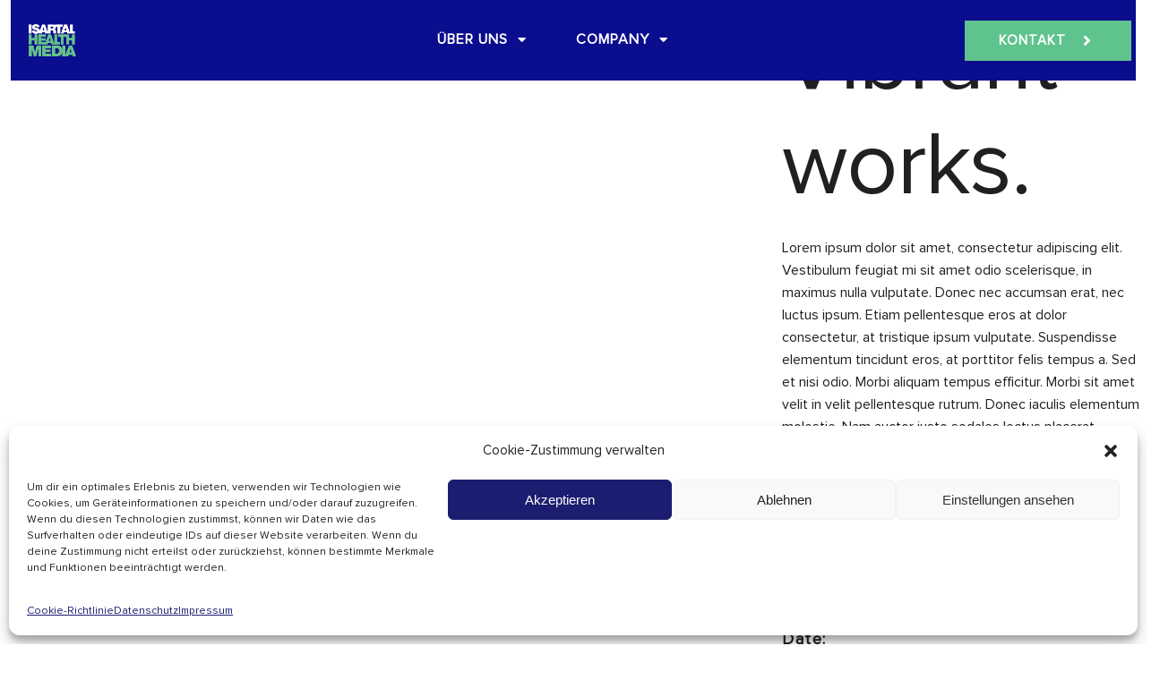

--- FILE ---
content_type: text/html; charset=UTF-8
request_url: https://isartalhealth.media/portfolio-item/vibrant-works/
body_size: 28284
content:
<!DOCTYPE html>
<html lang="de">
<head>
	<meta charset="UTF-8">
	<meta name="viewport" content="width=device-width, initial-scale=1.0, viewport-fit=cover" />		<title>Vibrant works &#8211; IHM &ndash; Isartal Health Media</title>
<meta name='robots' content='max-image-preview:large' />
<link rel='dns-prefetch' href='//fonts.googleapis.com' />
<link rel="alternate" type="application/rss+xml" title="IHM &ndash; Isartal Health Media &raquo; Feed" href="https://isartalhealth.media/feed/" />
<link rel="alternate" type="application/rss+xml" title="IHM &ndash; Isartal Health Media &raquo; Kommentar-Feed" href="https://isartalhealth.media/comments/feed/" />
<link rel="alternate" type="application/rss+xml" title="IHM &ndash; Isartal Health Media &raquo; Vibrant works-Kommentar-Feed" href="https://isartalhealth.media/portfolio-item/vibrant-works/feed/" />
<link rel="alternate" title="oEmbed (JSON)" type="application/json+oembed" href="https://isartalhealth.media/wp-json/oembed/1.0/embed?url=https%3A%2F%2Fisartalhealth.media%2Fportfolio-item%2Fvibrant-works%2F" />
<link rel="alternate" title="oEmbed (XML)" type="text/xml+oembed" href="https://isartalhealth.media/wp-json/oembed/1.0/embed?url=https%3A%2F%2Fisartalhealth.media%2Fportfolio-item%2Fvibrant-works%2F&#038;format=xml" />
<style id='wp-img-auto-sizes-contain-inline-css' type='text/css'>
img:is([sizes=auto i],[sizes^="auto," i]){contain-intrinsic-size:3000px 1500px}
/*# sourceURL=wp-img-auto-sizes-contain-inline-css */
</style>
<link rel='stylesheet' id='dripicons-css' href='https://isartalhealth.media/wp-content/plugins/odger-core/inc/icons/dripicons/assets/css/dripicons.min.css?ver=6.9' type='text/css' media='all' />
<link rel='stylesheet' id='elegant-icons-css' href='https://isartalhealth.media/wp-content/plugins/odger-core/inc/icons/elegant-icons/assets/css/elegant-icons.min.css?ver=6.9' type='text/css' media='all' />
<link rel='stylesheet' id='font-awesome-css' href='https://isartalhealth.media/wp-content/plugins/odger-core/inc/icons/font-awesome/assets/css/all.min.css?ver=6.9' type='text/css' media='all' />
<link rel='stylesheet' id='fontkiko-css' href='https://isartalhealth.media/wp-content/plugins/odger-core/inc/icons/fontkiko/assets/css/kiko-all.min.css?ver=6.9' type='text/css' media='all' />
<link rel='stylesheet' id='ionicons-css' href='https://isartalhealth.media/wp-content/plugins/odger-core/inc/icons/ionicons/assets/css/ionicons.min.css?ver=6.9' type='text/css' media='all' />
<link rel='stylesheet' id='linea-icons-css' href='https://isartalhealth.media/wp-content/plugins/odger-core/inc/icons/linea-icons/assets/css/linea-icons.min.css?ver=6.9' type='text/css' media='all' />
<link rel='stylesheet' id='linear-icons-css' href='https://isartalhealth.media/wp-content/plugins/odger-core/inc/icons/linear-icons/assets/css/linear-icons.min.css?ver=6.9' type='text/css' media='all' />
<link rel='stylesheet' id='material-icons-css' href='https://fonts.googleapis.com/icon?family=Material+Icons&#038;ver=6.9' type='text/css' media='all' />
<link rel='stylesheet' id='simple-line-icons-css' href='https://isartalhealth.media/wp-content/plugins/odger-core/inc/icons/simple-line-icons/assets/css/simple-line-icons.min.css?ver=6.9' type='text/css' media='all' />
<style id='wp-emoji-styles-inline-css' type='text/css'>

	img.wp-smiley, img.emoji {
		display: inline !important;
		border: none !important;
		box-shadow: none !important;
		height: 1em !important;
		width: 1em !important;
		margin: 0 0.07em !important;
		vertical-align: -0.1em !important;
		background: none !important;
		padding: 0 !important;
	}
/*# sourceURL=wp-emoji-styles-inline-css */
</style>
<style id='global-styles-inline-css' type='text/css'>
:root{--wp--preset--aspect-ratio--square: 1;--wp--preset--aspect-ratio--4-3: 4/3;--wp--preset--aspect-ratio--3-4: 3/4;--wp--preset--aspect-ratio--3-2: 3/2;--wp--preset--aspect-ratio--2-3: 2/3;--wp--preset--aspect-ratio--16-9: 16/9;--wp--preset--aspect-ratio--9-16: 9/16;--wp--preset--color--black: #000000;--wp--preset--color--cyan-bluish-gray: #abb8c3;--wp--preset--color--white: #ffffff;--wp--preset--color--pale-pink: #f78da7;--wp--preset--color--vivid-red: #cf2e2e;--wp--preset--color--luminous-vivid-orange: #ff6900;--wp--preset--color--luminous-vivid-amber: #fcb900;--wp--preset--color--light-green-cyan: #7bdcb5;--wp--preset--color--vivid-green-cyan: #00d084;--wp--preset--color--pale-cyan-blue: #8ed1fc;--wp--preset--color--vivid-cyan-blue: #0693e3;--wp--preset--color--vivid-purple: #9b51e0;--wp--preset--gradient--vivid-cyan-blue-to-vivid-purple: linear-gradient(135deg,rgb(6,147,227) 0%,rgb(155,81,224) 100%);--wp--preset--gradient--light-green-cyan-to-vivid-green-cyan: linear-gradient(135deg,rgb(122,220,180) 0%,rgb(0,208,130) 100%);--wp--preset--gradient--luminous-vivid-amber-to-luminous-vivid-orange: linear-gradient(135deg,rgb(252,185,0) 0%,rgb(255,105,0) 100%);--wp--preset--gradient--luminous-vivid-orange-to-vivid-red: linear-gradient(135deg,rgb(255,105,0) 0%,rgb(207,46,46) 100%);--wp--preset--gradient--very-light-gray-to-cyan-bluish-gray: linear-gradient(135deg,rgb(238,238,238) 0%,rgb(169,184,195) 100%);--wp--preset--gradient--cool-to-warm-spectrum: linear-gradient(135deg,rgb(74,234,220) 0%,rgb(151,120,209) 20%,rgb(207,42,186) 40%,rgb(238,44,130) 60%,rgb(251,105,98) 80%,rgb(254,248,76) 100%);--wp--preset--gradient--blush-light-purple: linear-gradient(135deg,rgb(255,206,236) 0%,rgb(152,150,240) 100%);--wp--preset--gradient--blush-bordeaux: linear-gradient(135deg,rgb(254,205,165) 0%,rgb(254,45,45) 50%,rgb(107,0,62) 100%);--wp--preset--gradient--luminous-dusk: linear-gradient(135deg,rgb(255,203,112) 0%,rgb(199,81,192) 50%,rgb(65,88,208) 100%);--wp--preset--gradient--pale-ocean: linear-gradient(135deg,rgb(255,245,203) 0%,rgb(182,227,212) 50%,rgb(51,167,181) 100%);--wp--preset--gradient--electric-grass: linear-gradient(135deg,rgb(202,248,128) 0%,rgb(113,206,126) 100%);--wp--preset--gradient--midnight: linear-gradient(135deg,rgb(2,3,129) 0%,rgb(40,116,252) 100%);--wp--preset--font-size--small: 13px;--wp--preset--font-size--medium: 20px;--wp--preset--font-size--large: 36px;--wp--preset--font-size--x-large: 42px;--wp--preset--font-family--proximanova-regular: proximanova-regular;--wp--preset--spacing--20: 0.44rem;--wp--preset--spacing--30: 0.67rem;--wp--preset--spacing--40: 1rem;--wp--preset--spacing--50: 1.5rem;--wp--preset--spacing--60: 2.25rem;--wp--preset--spacing--70: 3.38rem;--wp--preset--spacing--80: 5.06rem;--wp--preset--shadow--natural: 6px 6px 9px rgba(0, 0, 0, 0.2);--wp--preset--shadow--deep: 12px 12px 50px rgba(0, 0, 0, 0.4);--wp--preset--shadow--sharp: 6px 6px 0px rgba(0, 0, 0, 0.2);--wp--preset--shadow--outlined: 6px 6px 0px -3px rgb(255, 255, 255), 6px 6px rgb(0, 0, 0);--wp--preset--shadow--crisp: 6px 6px 0px rgb(0, 0, 0);}:where(body) { margin: 0; }.wp-site-blocks > .alignleft { float: left; margin-right: 2em; }.wp-site-blocks > .alignright { float: right; margin-left: 2em; }.wp-site-blocks > .aligncenter { justify-content: center; margin-left: auto; margin-right: auto; }:where(.is-layout-flex){gap: 0.5em;}:where(.is-layout-grid){gap: 0.5em;}.is-layout-flow > .alignleft{float: left;margin-inline-start: 0;margin-inline-end: 2em;}.is-layout-flow > .alignright{float: right;margin-inline-start: 2em;margin-inline-end: 0;}.is-layout-flow > .aligncenter{margin-left: auto !important;margin-right: auto !important;}.is-layout-constrained > .alignleft{float: left;margin-inline-start: 0;margin-inline-end: 2em;}.is-layout-constrained > .alignright{float: right;margin-inline-start: 2em;margin-inline-end: 0;}.is-layout-constrained > .aligncenter{margin-left: auto !important;margin-right: auto !important;}.is-layout-constrained > :where(:not(.alignleft):not(.alignright):not(.alignfull)){margin-left: auto !important;margin-right: auto !important;}body .is-layout-flex{display: flex;}.is-layout-flex{flex-wrap: wrap;align-items: center;}.is-layout-flex > :is(*, div){margin: 0;}body .is-layout-grid{display: grid;}.is-layout-grid > :is(*, div){margin: 0;}body{padding-top: 0px;padding-right: 0px;padding-bottom: 0px;padding-left: 0px;}a:where(:not(.wp-element-button)){text-decoration: underline;}:root :where(.wp-element-button, .wp-block-button__link){background-color: #32373c;border-width: 0;color: #fff;font-family: inherit;font-size: inherit;font-style: inherit;font-weight: inherit;letter-spacing: inherit;line-height: inherit;padding-top: calc(0.667em + 2px);padding-right: calc(1.333em + 2px);padding-bottom: calc(0.667em + 2px);padding-left: calc(1.333em + 2px);text-decoration: none;text-transform: inherit;}.has-black-color{color: var(--wp--preset--color--black) !important;}.has-cyan-bluish-gray-color{color: var(--wp--preset--color--cyan-bluish-gray) !important;}.has-white-color{color: var(--wp--preset--color--white) !important;}.has-pale-pink-color{color: var(--wp--preset--color--pale-pink) !important;}.has-vivid-red-color{color: var(--wp--preset--color--vivid-red) !important;}.has-luminous-vivid-orange-color{color: var(--wp--preset--color--luminous-vivid-orange) !important;}.has-luminous-vivid-amber-color{color: var(--wp--preset--color--luminous-vivid-amber) !important;}.has-light-green-cyan-color{color: var(--wp--preset--color--light-green-cyan) !important;}.has-vivid-green-cyan-color{color: var(--wp--preset--color--vivid-green-cyan) !important;}.has-pale-cyan-blue-color{color: var(--wp--preset--color--pale-cyan-blue) !important;}.has-vivid-cyan-blue-color{color: var(--wp--preset--color--vivid-cyan-blue) !important;}.has-vivid-purple-color{color: var(--wp--preset--color--vivid-purple) !important;}.has-black-background-color{background-color: var(--wp--preset--color--black) !important;}.has-cyan-bluish-gray-background-color{background-color: var(--wp--preset--color--cyan-bluish-gray) !important;}.has-white-background-color{background-color: var(--wp--preset--color--white) !important;}.has-pale-pink-background-color{background-color: var(--wp--preset--color--pale-pink) !important;}.has-vivid-red-background-color{background-color: var(--wp--preset--color--vivid-red) !important;}.has-luminous-vivid-orange-background-color{background-color: var(--wp--preset--color--luminous-vivid-orange) !important;}.has-luminous-vivid-amber-background-color{background-color: var(--wp--preset--color--luminous-vivid-amber) !important;}.has-light-green-cyan-background-color{background-color: var(--wp--preset--color--light-green-cyan) !important;}.has-vivid-green-cyan-background-color{background-color: var(--wp--preset--color--vivid-green-cyan) !important;}.has-pale-cyan-blue-background-color{background-color: var(--wp--preset--color--pale-cyan-blue) !important;}.has-vivid-cyan-blue-background-color{background-color: var(--wp--preset--color--vivid-cyan-blue) !important;}.has-vivid-purple-background-color{background-color: var(--wp--preset--color--vivid-purple) !important;}.has-black-border-color{border-color: var(--wp--preset--color--black) !important;}.has-cyan-bluish-gray-border-color{border-color: var(--wp--preset--color--cyan-bluish-gray) !important;}.has-white-border-color{border-color: var(--wp--preset--color--white) !important;}.has-pale-pink-border-color{border-color: var(--wp--preset--color--pale-pink) !important;}.has-vivid-red-border-color{border-color: var(--wp--preset--color--vivid-red) !important;}.has-luminous-vivid-orange-border-color{border-color: var(--wp--preset--color--luminous-vivid-orange) !important;}.has-luminous-vivid-amber-border-color{border-color: var(--wp--preset--color--luminous-vivid-amber) !important;}.has-light-green-cyan-border-color{border-color: var(--wp--preset--color--light-green-cyan) !important;}.has-vivid-green-cyan-border-color{border-color: var(--wp--preset--color--vivid-green-cyan) !important;}.has-pale-cyan-blue-border-color{border-color: var(--wp--preset--color--pale-cyan-blue) !important;}.has-vivid-cyan-blue-border-color{border-color: var(--wp--preset--color--vivid-cyan-blue) !important;}.has-vivid-purple-border-color{border-color: var(--wp--preset--color--vivid-purple) !important;}.has-vivid-cyan-blue-to-vivid-purple-gradient-background{background: var(--wp--preset--gradient--vivid-cyan-blue-to-vivid-purple) !important;}.has-light-green-cyan-to-vivid-green-cyan-gradient-background{background: var(--wp--preset--gradient--light-green-cyan-to-vivid-green-cyan) !important;}.has-luminous-vivid-amber-to-luminous-vivid-orange-gradient-background{background: var(--wp--preset--gradient--luminous-vivid-amber-to-luminous-vivid-orange) !important;}.has-luminous-vivid-orange-to-vivid-red-gradient-background{background: var(--wp--preset--gradient--luminous-vivid-orange-to-vivid-red) !important;}.has-very-light-gray-to-cyan-bluish-gray-gradient-background{background: var(--wp--preset--gradient--very-light-gray-to-cyan-bluish-gray) !important;}.has-cool-to-warm-spectrum-gradient-background{background: var(--wp--preset--gradient--cool-to-warm-spectrum) !important;}.has-blush-light-purple-gradient-background{background: var(--wp--preset--gradient--blush-light-purple) !important;}.has-blush-bordeaux-gradient-background{background: var(--wp--preset--gradient--blush-bordeaux) !important;}.has-luminous-dusk-gradient-background{background: var(--wp--preset--gradient--luminous-dusk) !important;}.has-pale-ocean-gradient-background{background: var(--wp--preset--gradient--pale-ocean) !important;}.has-electric-grass-gradient-background{background: var(--wp--preset--gradient--electric-grass) !important;}.has-midnight-gradient-background{background: var(--wp--preset--gradient--midnight) !important;}.has-small-font-size{font-size: var(--wp--preset--font-size--small) !important;}.has-medium-font-size{font-size: var(--wp--preset--font-size--medium) !important;}.has-large-font-size{font-size: var(--wp--preset--font-size--large) !important;}.has-x-large-font-size{font-size: var(--wp--preset--font-size--x-large) !important;}.has-proximanova-regular-font-family{font-family: var(--wp--preset--font-family--proximanova-regular) !important;}
:where(.wp-block-post-template.is-layout-flex){gap: 1.25em;}:where(.wp-block-post-template.is-layout-grid){gap: 1.25em;}
:where(.wp-block-term-template.is-layout-flex){gap: 1.25em;}:where(.wp-block-term-template.is-layout-grid){gap: 1.25em;}
:where(.wp-block-columns.is-layout-flex){gap: 2em;}:where(.wp-block-columns.is-layout-grid){gap: 2em;}
:root :where(.wp-block-pullquote){font-size: 1.5em;line-height: 1.6;}
/*# sourceURL=global-styles-inline-css */
</style>
<link rel='stylesheet' id='contact-form-7-css' href='https://isartalhealth.media/wp-content/plugins/contact-form-7/includes/css/styles.css?ver=6.1.4' type='text/css' media='all' />
<link rel='stylesheet' id='float-menu-css' href='https://isartalhealth.media/wp-content/plugins/float-menu/public/assets/css/style.min.css?ver=7.2.2' type='text/css' media='all' />
<link rel='stylesheet' id='float-menu-fontawesome-css' href='https://isartalhealth.media/wp-content/plugins/float-menu/vendors/fontawesome/css/all.min.css?ver=7.1' type='text/css' media='all' />
<link rel='stylesheet' id='dashicons-css' href='https://isartalhealth.media/wp-includes/css/dashicons.min.css?ver=6.9' type='text/css' media='all' />
<link rel='stylesheet' id='rmp-menu-styles-css' href='https://isartalhealth.media/wp-content/uploads/rmp-menu/css/rmp-menu.css?ver=12.29.05' type='text/css' media='all' />
<link rel='stylesheet' id='sbttb-fonts-css' href='https://isartalhealth.media/wp-content/plugins/smooth-back-to-top-button/assets/css/sbttb-fonts.css?ver=1.2' type='text/css' media='all' />
<link rel='stylesheet' id='sbttb-style-css' href='https://isartalhealth.media/wp-content/plugins/smooth-back-to-top-button/assets/css/smooth-back-to-top-button.css?ver=1.2' type='text/css' media='all' />
<link rel='stylesheet' id='uaf_client_css-css' href='https://isartalhealth.media/wp-content/uploads/useanyfont/uaf.css?ver=1764331047' type='text/css' media='all' />
<link rel='stylesheet' id='cmplz-general-css' href='https://isartalhealth.media/wp-content/plugins/complianz-gdpr/assets/css/cookieblocker.min.css?ver=1766015843' type='text/css' media='all' />
<link rel='stylesheet' id='qi-addons-for-elementor-grid-style-css' href='https://isartalhealth.media/wp-content/plugins/qi-addons-for-elementor/assets/css/grid.min.css?ver=1.9.5' type='text/css' media='all' />
<link rel='stylesheet' id='qi-addons-for-elementor-helper-parts-style-css' href='https://isartalhealth.media/wp-content/plugins/qi-addons-for-elementor/assets/css/helper-parts.min.css?ver=1.9.5' type='text/css' media='all' />
<link rel='stylesheet' id='qi-addons-for-elementor-style-css' href='https://isartalhealth.media/wp-content/plugins/qi-addons-for-elementor/assets/css/main.min.css?ver=1.9.5' type='text/css' media='all' />
<link rel='stylesheet' id='magnific-popup-css' href='https://isartalhealth.media/wp-content/plugins/odger-core/assets/plugins/magnific-popup/magnific-popup.css?ver=6.9' type='text/css' media='all' />
<link rel='stylesheet' id='perfect-scrollbar-css' href='https://isartalhealth.media/wp-content/plugins/odger-core/assets/plugins/perfect-scrollbar/perfect-scrollbar.css?ver=6.9' type='text/css' media='all' />
<link rel='stylesheet' id='swiper-css' href='https://isartalhealth.media/wp-content/plugins/qi-addons-for-elementor/assets/plugins/swiper/8.4.5/swiper.min.css?ver=8.4.5' type='text/css' media='all' />
<link rel='stylesheet' id='odger-main-css' href='https://isartalhealth.media/wp-content/themes/odger/assets/css/main.min.css?ver=6.9' type='text/css' media='all' />
<link rel='stylesheet' id='odger-core-style-css' href='https://isartalhealth.media/wp-content/plugins/odger-core/assets/css/odger-core.min.css?ver=6.9' type='text/css' media='all' />
<link rel='stylesheet' id='odger-google-fonts-css' href='https://fonts.googleapis.com/css?family=Noto+Serif+JP%3A300%2C400%2C500%2C600%2C700%7CMontserrat%3A300%2C400%2C500%2C600%2C700&#038;subset=latin-ext&#038;display=swap&#038;ver=1.0.0' type='text/css' media='all' />
<link rel='stylesheet' id='odger-grid-css' href='https://isartalhealth.media/wp-content/themes/odger/assets/css/grid.min.css?ver=6.9' type='text/css' media='all' />
<link rel='stylesheet' id='odger-style-css' href='https://isartalhealth.media/wp-content/themes/odger/style.css?ver=6.9' type='text/css' media='all' />
<style id='odger-style-inline-css' type='text/css'>
#qodef-back-to-top .qodef-back-to-top-icon { color: #707070;}#qodef-page-footer-top-area { background-image: url();}#qodef-page-footer-top-area-inner { padding-top: 107px;padding-bottom: 122px;}#qodef-fullscreen-area { background-image: url();}#qodef-page-inner { padding: 87px 0px 130px 0px;}:root { --qode-main-color: #06295b;}#qodef-page-header .qodef-header-logo-link.qodef-source--svg-path svg { width: 85px;}#qodef-page-mobile-header .qodef-mobile-header-opener { color: #000000;}#qodef-page-mobile-header .qodef-mobile-header-opener:hover, #qodef-page-mobile-header .qodef-mobile-header-opener.qodef--opened { color: #000000;}#qodef-page-mobile-header .qodef-mobile-header-logo-link { height: 25px;}.qodef-portfolio-single .qodef-portfolio-info p, .qodef-portfolio-single .qodef-portfolio-info a { color: #0095d3;}.qodef-portfolio-single .qodef-portfolio-info .qodef-info-separator-single { color: #0095d3;}#qodef-page-spinner .qodef-m-inner { background-color: #fbf9f9;color: #fbf9f9;}.qodef-page-title { height: 80px;background-color: rgba(219,219,219,0);background-image: url();}body { font-family: "Arial";}h1, .qodef-h1 { font-family: "Arial";}h2, .qodef-h2 { font-family: "Arial";}h3, .qodef-h3 { font-family: "Arial";}h4, .qodef-h4 { font-family: "Arial";}h5, .qodef-h5 { font-family: "Arial";}h6, .qodef-h6 { font-family: "Arial";}
/*# sourceURL=odger-style-inline-css */
</style>
<link rel='stylesheet' id='elementor-frontend-css' href='https://isartalhealth.media/wp-content/plugins/elementor/assets/css/frontend.min.css?ver=3.34.4' type='text/css' media='all' />
<link rel='stylesheet' id='widget-image-css' href='https://isartalhealth.media/wp-content/plugins/elementor/assets/css/widget-image.min.css?ver=3.34.4' type='text/css' media='all' />
<link rel='stylesheet' id='e-animation-fadeInRight-css' href='https://isartalhealth.media/wp-content/plugins/elementor/assets/lib/animations/styles/fadeInRight.min.css?ver=3.34.4' type='text/css' media='all' />
<link rel='stylesheet' id='e-motion-fx-css' href='https://isartalhealth.media/wp-content/plugins/elementor-pro/assets/css/modules/motion-fx.min.css?ver=3.34.4' type='text/css' media='all' />
<link rel='stylesheet' id='e-animation-fadeInDown-css' href='https://isartalhealth.media/wp-content/plugins/elementor/assets/lib/animations/styles/fadeInDown.min.css?ver=3.34.4' type='text/css' media='all' />
<link rel='stylesheet' id='widget-social-icons-css' href='https://isartalhealth.media/wp-content/plugins/elementor/assets/css/widget-social-icons.min.css?ver=3.34.4' type='text/css' media='all' />
<link rel='stylesheet' id='e-apple-webkit-css' href='https://isartalhealth.media/wp-content/plugins/elementor/assets/css/conditionals/apple-webkit.min.css?ver=3.34.4' type='text/css' media='all' />
<link rel='stylesheet' id='widget-spacer-css' href='https://isartalhealth.media/wp-content/plugins/elementor/assets/css/widget-spacer.min.css?ver=3.34.4' type='text/css' media='all' />
<link rel='stylesheet' id='widget-heading-css' href='https://isartalhealth.media/wp-content/plugins/elementor/assets/css/widget-heading.min.css?ver=3.34.4' type='text/css' media='all' />
<link rel='stylesheet' id='widget-icon-list-css' href='https://isartalhealth.media/wp-content/plugins/elementor/assets/css/widget-icon-list.min.css?ver=3.34.4' type='text/css' media='all' />
<link rel='stylesheet' id='odger-core-elementor-css' href='https://isartalhealth.media/wp-content/plugins/odger-core/inc/plugins/elementor/assets/css/elementor.min.css?ver=6.9' type='text/css' media='all' />
<link rel='stylesheet' id='elementor-icons-css' href='https://isartalhealth.media/wp-content/plugins/elementor/assets/lib/eicons/css/elementor-icons.min.css?ver=5.46.0' type='text/css' media='all' />
<link rel='stylesheet' id='elementor-post-6-css' href='https://isartalhealth.media/wp-content/uploads/elementor/css/post-6.css?ver=1769817448' type='text/css' media='all' />
<link rel='stylesheet' id='elementor-post-1572-css' href='https://isartalhealth.media/wp-content/uploads/elementor/css/post-1572.css?ver=1769819926' type='text/css' media='all' />
<link rel='stylesheet' id='elementor-post-8609-css' href='https://isartalhealth.media/wp-content/uploads/elementor/css/post-8609.css?ver=1769817448' type='text/css' media='all' />
<link rel='stylesheet' id='elementor-post-8672-css' href='https://isartalhealth.media/wp-content/uploads/elementor/css/post-8672.css?ver=1769817449' type='text/css' media='all' />
<link rel='stylesheet' id='wpr-link-animations-css-css' href='https://isartalhealth.media/wp-content/plugins/royal-elementor-addons/assets/css/lib/animations/wpr-link-animations.min.css?ver=1.7.1046' type='text/css' media='all' />
<link rel='stylesheet' id='wpr-button-animations-css-css' href='https://isartalhealth.media/wp-content/plugins/royal-elementor-addons/assets/css/lib/animations/button-animations.min.css?ver=1.7.1046' type='text/css' media='all' />
<link rel='stylesheet' id='wpr-text-animations-css-css' href='https://isartalhealth.media/wp-content/plugins/royal-elementor-addons/assets/css/lib/animations/text-animations.min.css?ver=1.7.1046' type='text/css' media='all' />
<link rel='stylesheet' id='wpr-addons-css-css' href='https://isartalhealth.media/wp-content/plugins/royal-elementor-addons/assets/css/frontend.min.css?ver=1.7.1046' type='text/css' media='all' />
<link rel='stylesheet' id='font-awesome-5-all-css' href='https://isartalhealth.media/wp-content/plugins/elementor/assets/lib/font-awesome/css/all.min.css?ver=1.7.1046' type='text/css' media='all' />
<link rel='stylesheet' id='elementor-gf-local-roboto-css' href='https://isartalhealth.media/wp-content/uploads/elementor/google-fonts/css/roboto.css?ver=1742255867' type='text/css' media='all' />
<link rel='stylesheet' id='elementor-gf-local-robotoslab-css' href='https://isartalhealth.media/wp-content/uploads/elementor/google-fonts/css/robotoslab.css?ver=1742255875' type='text/css' media='all' />
<link rel='stylesheet' id='elementor-icons-shared-0-css' href='https://isartalhealth.media/wp-content/plugins/elementor/assets/lib/font-awesome/css/fontawesome.min.css?ver=5.15.3' type='text/css' media='all' />
<link rel='stylesheet' id='elementor-icons-fa-solid-css' href='https://isartalhealth.media/wp-content/plugins/elementor/assets/lib/font-awesome/css/solid.min.css?ver=5.15.3' type='text/css' media='all' />
<link rel='stylesheet' id='elementor-icons-fa-brands-css' href='https://isartalhealth.media/wp-content/plugins/elementor/assets/lib/font-awesome/css/brands.min.css?ver=5.15.3' type='text/css' media='all' />
<script type="text/javascript" data-cfasync="false" src="https://isartalhealth.media/wp-includes/js/jquery/jquery.min.js?ver=3.7.1" id="jquery-core-js"></script>
<script type="text/javascript" data-cfasync="false" src="https://isartalhealth.media/wp-includes/js/jquery/jquery-migrate.min.js?ver=3.4.1" id="jquery-migrate-js"></script>
<link rel="https://api.w.org/" href="https://isartalhealth.media/wp-json/" /><link rel="EditURI" type="application/rsd+xml" title="RSD" href="https://isartalhealth.media/xmlrpc.php?rsd" />
<meta name="generator" content="WordPress 6.9" />
<link rel="canonical" href="https://isartalhealth.media/portfolio-item/vibrant-works/" />
<link rel='shortlink' href='https://isartalhealth.media/?p=1572' />

            <style type="text/css">
                .progress-wrap {
                    bottom: 50px;
                    height: 46px;
                    width: 46px;
                    border-radius: 46px;
                    background-color: #5fc38d;
                    box-shadow: inset 0 0 0 2px #cccccc;
                }

                .progress-wrap.btn-left-side {
                    left: 2px;
                }

                .progress-wrap.btn-right-side {
                    right: 2px;
                }

				.progress-wrap.btn-center {
					inset-inline: 0;
					margin-inline: auto;
				}

                .progress-wrap::after {
                    width: 46px;
                    height: 46px;
                    color: #ffffff;
                    font-size: 24px;
                    content: '\e900';
                    line-height: 46px;
                }

                .progress-wrap:hover::after {
                    color: #ffffff;
                }

                .progress-wrap svg.progress-circle path {
                    stroke: #138bdf;
                    stroke-width: 6px;
                }

                
                
                
            </style>

						<style>.cmplz-hidden {
					display: none !important;
				}</style><meta name="generator" content="Elementor 3.34.4; features: additional_custom_breakpoints; settings: css_print_method-external, google_font-enabled, font_display-auto">
			<style>
				.e-con.e-parent:nth-of-type(n+4):not(.e-lazyloaded):not(.e-no-lazyload),
				.e-con.e-parent:nth-of-type(n+4):not(.e-lazyloaded):not(.e-no-lazyload) * {
					background-image: none !important;
				}
				@media screen and (max-height: 1024px) {
					.e-con.e-parent:nth-of-type(n+3):not(.e-lazyloaded):not(.e-no-lazyload),
					.e-con.e-parent:nth-of-type(n+3):not(.e-lazyloaded):not(.e-no-lazyload) * {
						background-image: none !important;
					}
				}
				@media screen and (max-height: 640px) {
					.e-con.e-parent:nth-of-type(n+2):not(.e-lazyloaded):not(.e-no-lazyload),
					.e-con.e-parent:nth-of-type(n+2):not(.e-lazyloaded):not(.e-no-lazyload) * {
						background-image: none !important;
					}
				}
			</style>
			<style class='wp-fonts-local' type='text/css'>
@font-face{font-family:proximanova-regular;font-style:normal;font-weight:500;font-display:fallback;src:url('https://isartalhealth.media/wp-content/uploads/useanyfont/9768ProximaNova-Regular.woff2') format('woff2');}
</style>
<link rel="icon" href="https://isartalhealth.media/wp-content/uploads/2022/10/cropped-ihm-logo-32x32.png" sizes="32x32" />
<link rel="icon" href="https://isartalhealth.media/wp-content/uploads/2022/10/cropped-ihm-logo-192x192.png" sizes="192x192" />
<link rel="apple-touch-icon" href="https://isartalhealth.media/wp-content/uploads/2022/10/cropped-ihm-logo-180x180.png" />
<meta name="msapplication-TileImage" content="https://isartalhealth.media/wp-content/uploads/2022/10/cropped-ihm-logo-270x270.png" />
		<style type="text/css" id="wp-custom-css">
			:root {
  --qode-main-color: #0095d3;
  --qode-additional-color: #0095d3;
  --qode-header-light-color: #fff;
  --qode-header-light-hover-color: #0095d3;
  --qode-header-dark-color: #202020;
  --qode-header-dark-hover-color: #0095d3;
  --qode-quote-second-color: #e8eaf5;
}

.qodef-h2, h2 {
    font-family: "Helvetica",sans-serif;
    font-weight: 100;
    letter-spacing: -.01em;
    color: #202020;
    font-size: 50px;
    line-height: 1.07692em;
    margin: 25px 0;
    -ms-word-wrap: break-word;
    word-wrap: break-word;
}

swiper-pagination-bullets .swiper-pagination-bullet {
    position: relative;
    display: inline-flex;
    align-items: center;
    justify-content: center;
    font-family: "Noto Serif JP",serif;
    font-size: 15px;
    font-weight: 500;
    color: #1b1d70;
    background-color: transparent;
    border-radius: 0;
    opacity: 1;
    counter-increment: counter;
    width: auto;
    height: auto;
    margin: 0!important;
}

.qodef--passepartout {
    padding: 10px;
}		</style>
		<style id="wpr_lightbox_styles">
				.lg-backdrop {
					background-color: rgba(0,0,0,0.6) !important;
				}
				.lg-toolbar,
				.lg-dropdown {
					background-color: rgba(0,0,0,0.8) !important;
				}
				.lg-dropdown:after {
					border-bottom-color: rgba(0,0,0,0.8) !important;
				}
				.lg-sub-html {
					background-color: rgba(0,0,0,0.8) !important;
				}
				.lg-thumb-outer,
				.lg-progress-bar {
					background-color: #444444 !important;
				}
				.lg-progress {
					background-color: #a90707 !important;
				}
				.lg-icon {
					color: #efefef !important;
					font-size: 20px !important;
				}
				.lg-icon.lg-toogle-thumb {
					font-size: 24px !important;
				}
				.lg-icon:hover,
				.lg-dropdown-text:hover {
					color: #ffffff !important;
				}
				.lg-sub-html,
				.lg-dropdown-text {
					color: #efefef !important;
					font-size: 14px !important;
				}
				#lg-counter {
					color: #efefef !important;
					font-size: 14px !important;
				}
				.lg-prev,
				.lg-next {
					font-size: 35px !important;
				}

				/* Defaults */
				.lg-icon {
				background-color: transparent !important;
				}

				#lg-counter {
				opacity: 0.9;
				}

				.lg-thumb-outer {
				padding: 0 10px;
				}

				.lg-thumb-item {
				border-radius: 0 !important;
				border: none !important;
				opacity: 0.5;
				}

				.lg-thumb-item.active {
					opacity: 1;
				}
	         </style></head>
<body data-cmplz=1 class="wp-singular portfolio-item-template-default single single-portfolio-item postid-1572 wp-custom-logo wp-theme-odger qode-framework-1.1.8 qodef-qi--no-touch qi-addons-for-elementor-1.9.5 qodef-age-verification--opened qodef-back-to-top--enabled  qodef-header--standard qodef-header-appearance--none qodef-mobile-header--standard qodef-drop-down-second--full-width qodef-drop-down-second--default qodef-layout--masonry-small odger-core-1.0 odger-1.0 qodef-content-grid-1300 qodef-header-standard--right qodef-search--covers-header elementor-default elementor-kit-6 elementor-page elementor-page-1572">
			<button type="button"  aria-controls="rmp-container-13592" aria-label="Menu Trigger" id="rmp_menu_trigger-13592"  class="rmp_menu_trigger rmp-menu-trigger-boring">
								<span class="rmp-trigger-box">
									<span class="responsive-menu-pro-inner"></span>
								</span>
					</button>
						<div id="rmp-container-13592" class="rmp-container rmp-container rmp-slide-left">
							<div id="rmp-menu-title-13592" class="rmp-menu-title">
									<a href="https://ih.media" target="_self" class="rmp-menu-title-link" id="rmp-menu-title-link">
										<img class="rmp-menu-title-image" src="https://isartalhealth.media/wp-content/uploads/2022/12/logo-new2.png" alt="" width="100" height="100" /><span></span>					</a>
							</div>
			<div id="rmp-menu-wrap-13592" class="rmp-menu-wrap"><ul id="rmp-menu-13592" class="rmp-menu" role="menubar" aria-label="Main Menu"><li id="rmp-menu-item-8933" class=" menu-item menu-item-type-post_type menu-item-object-page menu-item-has-children rmp-menu-item rmp-menu-item-has-children rmp-menu-top-level-item" role="none"><a  href="https://isartalhealth.media/unternehmen/"  class="rmp-menu-item-link"  role="menuitem"  >Über uns<div class="rmp-menu-subarrow"><span class="rmp-font-icon dashicons dashicons-arrow-up-alt2 "></span></div></a><ul aria-label="Über uns"
            role="menu" data-depth="2"
            class="rmp-submenu rmp-submenu-depth-1"><li id="rmp-menu-item-13754" class=" menu-item menu-item-type-custom menu-item-object-custom rmp-menu-item rmp-menu-sub-level-item" role="none"><a  href="https://isartalhealth.media/unternehmen#vision"  class="rmp-menu-item-link"  role="menuitem"  >Vision</a></li><li id="rmp-menu-item-13753" class=" menu-item menu-item-type-custom menu-item-object-custom rmp-menu-item rmp-menu-sub-level-item" role="none"><a  href="https://isartalhealth.media/unternehmen#team"  class="rmp-menu-item-link"  role="menuitem"  >Team</a></li></ul></li><li id="rmp-menu-item-11879" class=" menu-item menu-item-type-custom menu-item-object-custom menu-item-has-children rmp-menu-item rmp-menu-item-has-children rmp-menu-top-level-item" role="none"><a  href="https://isartalhealth.media/strategy/"  class="rmp-menu-item-link"  role="menuitem"  >COMPANY<div class="rmp-menu-subarrow"><span class="rmp-font-icon dashicons dashicons-arrow-up-alt2 "></span></div></a><ul aria-label="COMPANY"
            role="menu" data-depth="2"
            class="rmp-submenu rmp-submenu-depth-1"><li id="rmp-menu-item-13540" class=" menu-item menu-item-type-custom menu-item-object-custom rmp-menu-item rmp-menu-sub-level-item" role="none"><a  href="https://isartalhealth.media/strategy#firmenbeteiligung"  class="rmp-menu-item-link"  role="menuitem"  >Firmenbeteiligung</a></li></ul></li></ul></div>			</div>
					<header data-elementor-type="header" data-elementor-id="8609" class="elementor elementor-8609 elementor-location-header" data-elementor-post-type="elementor_library">
					<header class="elementor-section elementor-top-section elementor-element elementor-element-5fe23854 elementor-section-full_width elementor-section-height-min-height elementor-section-content-middle elementor-hidden-mobile elementor-hidden-tablet elementor-section-height-default elementor-section-items-middle wpr-particle-no wpr-jarallax-no wpr-parallax-no wpr-sticky-section-no qodef-elementor-content-no elementor-invisible" data-id="5fe23854" data-element_type="section" data-settings="{&quot;background_background&quot;:&quot;video&quot;,&quot;animation&quot;:&quot;fadeInDown&quot;,&quot;motion_fx_motion_fx_scrolling&quot;:&quot;yes&quot;,&quot;motion_fx_range&quot;:&quot;viewport&quot;,&quot;background_play_on_mobile&quot;:&quot;yes&quot;,&quot;motion_fx_devices&quot;:[&quot;desktop&quot;,&quot;tablet&quot;,&quot;mobile&quot;]}">
							<div class="elementor-background-overlay"></div>
							<div class="elementor-container elementor-column-gap-no">
					<div class="elementor-column elementor-col-33 elementor-top-column elementor-element elementor-element-738a478a" data-id="738a478a" data-element_type="column">
			<div class="elementor-widget-wrap elementor-element-populated">
						<div class="elementor-element elementor-element-1309db4c elementor-widget elementor-widget-image" data-id="1309db4c" data-element_type="widget" data-widget_type="image.default">
				<div class="elementor-widget-container">
																<a href="https://isartalhealth.media">
							<img fetchpriority="high" width="830" height="556" src="https://isartalhealth.media/wp-content/uploads/2023/03/logo-isartal.png" class="attachment-full size-full wp-image-13213" alt="" srcset="https://isartalhealth.media/wp-content/uploads/2023/03/logo-isartal.png 830w, https://isartalhealth.media/wp-content/uploads/2023/03/logo-isartal-300x201.png 300w, https://isartalhealth.media/wp-content/uploads/2023/03/logo-isartal-768x514.png 768w" sizes="(max-width: 830px) 100vw, 830px" />								</a>
															</div>
				</div>
					</div>
		</div>
				<div class="elementor-column elementor-col-33 elementor-top-column elementor-element elementor-element-5c11685" data-id="5c11685" data-element_type="column">
			<div class="elementor-widget-wrap elementor-element-populated">
						<div class="elementor-element elementor-element-ee99897 wpr-main-menu-align-center wpr-main-menu-align--tabletleft wpr-main-menu-align--mobileleft wpr-pointer-underline wpr-pointer-line-fx wpr-pointer-fx-fade wpr-sub-icon-caret-down wpr-sub-menu-fx-fade wpr-nav-menu-bp-mobile wpr-mobile-menu-full-width wpr-mobile-menu-item-align-center wpr-mobile-toggle-v1 wpr-sub-divider-yes wpr-mobile-divider-yes elementor-widget elementor-widget-wpr-nav-menu" data-id="ee99897" data-element_type="widget" data-settings="{&quot;menu_layout&quot;:&quot;horizontal&quot;}" data-widget_type="wpr-nav-menu.default">
				<div class="elementor-widget-container">
					<nav class="wpr-nav-menu-container wpr-nav-menu-horizontal" data-trigger="hover"><ul id="menu-1-ee99897" class="wpr-nav-menu"><li class="menu-item menu-item-type-post_type menu-item-object-page menu-item-has-children menu-item-8933 qodef-menu-item--narrow"><a aria-haspopup="true" aria-expanded="false" href="https://isartalhealth.media/unternehmen/" class="wpr-menu-item wpr-pointer-item">Über uns<i class="wpr-sub-icon fas" aria-hidden="true"></i></a>
<ul class="sub-menu wpr-sub-menu">
	<li class="menu-item menu-item-type-custom menu-item-object-custom menu-item-13754"><a href="https://isartalhealth.media/unternehmen#vision" class="wpr-sub-menu-item">Vision</a></li>
	<li class="menu-item menu-item-type-custom menu-item-object-custom menu-item-13753"><a href="https://isartalhealth.media/unternehmen#team" class="wpr-sub-menu-item">Team</a></li>
</ul>
</li>
<li class="menu-item menu-item-type-custom menu-item-object-custom menu-item-has-children menu-item-11879 qodef-menu-item--narrow"><a aria-haspopup="true" aria-expanded="false" href="https://isartalhealth.media/strategy/" class="wpr-menu-item wpr-pointer-item">COMPANY<i class="wpr-sub-icon fas" aria-hidden="true"></i></a>
<ul class="sub-menu wpr-sub-menu">
	<li class="menu-item menu-item-type-custom menu-item-object-custom menu-item-13540"><a href="https://isartalhealth.media/strategy#firmenbeteiligung" class="wpr-sub-menu-item">Firmenbeteiligung</a></li>
</ul>
</li>
</ul></nav><nav class="wpr-mobile-nav-menu-container"><div class="wpr-mobile-toggle-wrap"><div class="wpr-mobile-toggle"><span class="wpr-mobile-toggle-line"></span><span class="wpr-mobile-toggle-line"></span><span class="wpr-mobile-toggle-line"></span></div></div><ul id="mobile-menu-2-ee99897" class="wpr-mobile-nav-menu"><li class="menu-item menu-item-type-post_type menu-item-object-page menu-item-has-children menu-item-8933 qodef-menu-item--narrow"><a href="https://isartalhealth.media/unternehmen/" class="wpr-mobile-menu-item">Über uns<svg class="qodef-svg--menu-arrow qodef-menu-item-arrow" xmlns="http://www.w3.org/2000/svg" xmlns:xlink="http://www.w3.org/1999/xlink" width="32" height="32" viewBox="0 0 32 32"><g><path d="M 13.8,24.196c 0.39,0.39, 1.024,0.39, 1.414,0l 6.486-6.486c 0.196-0.196, 0.294-0.454, 0.292-0.71 c0-0.258-0.096-0.514-0.292-0.71L 15.214,9.804c-0.39-0.39-1.024-0.39-1.414,0c-0.39,0.39-0.39,1.024,0,1.414L 19.582,17 L 13.8,22.782C 13.41,23.172, 13.41,23.806, 13.8,24.196z"></path></g></svg></a>
<ul class="sub-menu wpr-sub-menu">
	<li class="menu-item menu-item-type-custom menu-item-object-custom menu-item-13754"><a href="https://isartalhealth.media/unternehmen#vision" class="wpr-mobile-sub-menu-item">Vision</a></li>
	<li class="menu-item menu-item-type-custom menu-item-object-custom menu-item-13753"><a href="https://isartalhealth.media/unternehmen#team" class="wpr-mobile-sub-menu-item">Team</a></li>
</ul>
</li>
<li class="menu-item menu-item-type-custom menu-item-object-custom menu-item-has-children menu-item-11879 qodef-menu-item--narrow"><a href="https://isartalhealth.media/strategy/" class="wpr-mobile-menu-item">COMPANY<svg class="qodef-svg--menu-arrow qodef-menu-item-arrow" xmlns="http://www.w3.org/2000/svg" xmlns:xlink="http://www.w3.org/1999/xlink" width="32" height="32" viewBox="0 0 32 32"><g><path d="M 13.8,24.196c 0.39,0.39, 1.024,0.39, 1.414,0l 6.486-6.486c 0.196-0.196, 0.294-0.454, 0.292-0.71 c0-0.258-0.096-0.514-0.292-0.71L 15.214,9.804c-0.39-0.39-1.024-0.39-1.414,0c-0.39,0.39-0.39,1.024,0,1.414L 19.582,17 L 13.8,22.782C 13.41,23.172, 13.41,23.806, 13.8,24.196z"></path></g></svg></a>
<ul class="sub-menu wpr-sub-menu">
	<li class="menu-item menu-item-type-custom menu-item-object-custom menu-item-13540"><a href="https://isartalhealth.media/strategy#firmenbeteiligung" class="wpr-mobile-sub-menu-item">Firmenbeteiligung</a></li>
</ul>
</li>
</ul></nav>				</div>
				</div>
					</div>
		</div>
				<div class="elementor-column elementor-col-33 elementor-top-column elementor-element elementor-element-bcbcc36" data-id="bcbcc36" data-element_type="column">
			<div class="elementor-widget-wrap elementor-element-populated">
						<div class="elementor-element elementor-element-b1da53d wpr-button-icon-style-inline wpr-button-icon-position-right elementor-invisible elementor-widget elementor-widget-wpr-button" data-id="b1da53d" data-element_type="widget" data-settings="{&quot;_animation&quot;:&quot;fadeInRight&quot;,&quot;motion_fx_motion_fx_mouse&quot;:&quot;yes&quot;,&quot;motion_fx_mouseTrack_effect&quot;:&quot;yes&quot;,&quot;motion_fx_mouseTrack_direction&quot;:&quot;negative&quot;,&quot;motion_fx_mouseTrack_speed&quot;:{&quot;unit&quot;:&quot;px&quot;,&quot;size&quot;:0.2,&quot;sizes&quot;:[]}}" data-widget_type="wpr-button.default">
				<div class="elementor-widget-container">
						
			
		
		<div class="wpr-button-wrap elementor-clearfix">
		<a class="wpr-button wpr-button-effect wpr-button-isi-right" data-text="" href="https://isartalhealth.media/kontakt/">
			
			<span class="wpr-button-content">
									<span class="wpr-button-text">KONTAKT</span>
								
									<span class="wpr-button-icon"><i class="fas fa-angle-right"></i></span>
							</span>
		</a>

				</div>
	
	
					</div>
				</div>
					</div>
		</div>
					</div>
		</header>
				<header class="elementor-section elementor-top-section elementor-element elementor-element-43d4f876 elementor-section-content-middle elementor-hidden-desktop elementor-hidden-tablet elementor-section-boxed elementor-section-height-default elementor-section-height-default wpr-particle-no wpr-jarallax-no wpr-parallax-no wpr-sticky-section-no qodef-elementor-content-no" data-id="43d4f876" data-element_type="section" data-settings="{&quot;background_background&quot;:&quot;classic&quot;}">
						<div class="elementor-container elementor-column-gap-no">
					<div class="elementor-column elementor-col-50 elementor-top-column elementor-element elementor-element-7470340a" data-id="7470340a" data-element_type="column">
			<div class="elementor-widget-wrap elementor-element-populated">
						<div class="elementor-element elementor-element-2ddb249e elementor-widget elementor-widget-theme-site-logo elementor-widget-image" data-id="2ddb249e" data-element_type="widget" data-widget_type="theme-site-logo.default">
				<div class="elementor-widget-container">
											<a href="https://isartalhealth.media">
			<img fetchpriority="high" width="830" height="556" src="https://isartalhealth.media/wp-content/uploads/2023/03/logo-isartal.png" class="attachment-full size-full wp-image-13213" alt="" srcset="https://isartalhealth.media/wp-content/uploads/2023/03/logo-isartal.png 830w, https://isartalhealth.media/wp-content/uploads/2023/03/logo-isartal-300x201.png 300w, https://isartalhealth.media/wp-content/uploads/2023/03/logo-isartal-768x514.png 768w" sizes="(max-width: 830px) 100vw, 830px" />				</a>
											</div>
				</div>
					</div>
		</div>
				<div class="elementor-column elementor-col-50 elementor-top-column elementor-element elementor-element-3edbfe69" data-id="3edbfe69" data-element_type="column">
			<div class="elementor-widget-wrap elementor-element-populated">
						<div class="elementor-element elementor-element-6e290987 elementor-align-right elementor-tablet-align-right elementor-hidden-phone elementor-widget elementor-widget-button" data-id="6e290987" data-element_type="widget" data-widget_type="button.default">
				<div class="elementor-widget-container">
									<div class="elementor-button-wrapper">
					<a class="elementor-button elementor-button-link elementor-size-sm" href="#">
						<span class="elementor-button-content-wrapper">
									<span class="elementor-button-text">Donate Now</span>
					</span>
					</a>
				</div>
								</div>
				</div>
					</div>
		</div>
					</div>
		</header>
				</header>
		<main id="qodef-page-content" class="qodef-grid qodef-layout--template " role="main">
	<div class="qodef-grid-inner clear">
		<div class="qodef-grid-item qodef-page-content-section qodef-col--12">
	<div class="qodef-portfolio qodef-m qodef-portfolio-single qodef-layout--masonry-small">
			<article class="qodef-portfolio-single-item qodef-variations--small qodef-e post-1572 portfolio-item type-portfolio-item status-publish hentry portfolio-tag-modern">
		<div class="qodef-e-inner">
			<div class="qodef-e-content qodef-grid qodef-layout--template ">
				<div class="qodef-grid-inner clear">
					<div class="qodef-grid-item qodef-col--8">
						<div class="qodef-media">
								<div class="qodef-e qodef-grid qodef-layout--masonry qodef-items--fixed qodef-responsive--predefined qodef--no-bottom-space  qodef-col-num--2 qodef-gutter--normal">
		<div class="qodef-grid-inner clear qodef-magnific-popup qodef-popup-gallery">
				<div class="qodef-grid-masonry-sizer"></div>
	<div class="qodef-grid-masonry-gutter"></div>
			<a itemprop="image" class="qodef-popup-item qodef-grid-item qodef-item--full" href="" data-type="image" title="">
							</a>
						<a itemprop="image" class="qodef-popup-item qodef-grid-item qodef-item--full" href="" data-type="image" title="">
							</a>
						<a itemprop="image" class="qodef-popup-item qodef-grid-item qodef-item--full" href="" data-type="image" title="">
							</a>
						<a itemprop="image" class="qodef-popup-item qodef-grid-item qodef-item--full" href="" data-type="image" title="">
							</a>
					</div>
	</div>
						</div>
					</div>
					<div class="qodef-grid-item qodef-col--4 ">
						<h1 itemprop="name" class="qodef-e-title entry-title qodef-portfolio-title">Vibrant works</h1>
						<div class="qodef-e qodef-portfolio-content">
			<div data-elementor-type="wp-post" data-elementor-id="1572" class="elementor elementor-1572" data-elementor-post-type="portfolio-item">
						<section class="elementor-section elementor-top-section elementor-element elementor-element-d0e594f elementor-section-boxed elementor-section-height-default elementor-section-height-default wpr-particle-no wpr-jarallax-no wpr-parallax-no wpr-sticky-section-no qodef-elementor-content-no" data-id="d0e594f" data-element_type="section">
						<div class="elementor-container elementor-column-gap-default">
					<div class="elementor-column elementor-col-100 elementor-top-column elementor-element elementor-element-6b3599e5" data-id="6b3599e5" data-element_type="column">
			<div class="elementor-widget-wrap elementor-element-populated">
						<div class="elementor-element elementor-element-2e684be elementor-widget elementor-widget-text-editor" data-id="2e684be" data-element_type="widget" data-widget_type="text-editor.default">
				<div class="elementor-widget-container">
									<p>Lorem ipsum dolor sit amet, consectetur adipiscing elit. Vestibulum feugiat mi sit amet odio scelerisque, in maximus nulla vulputate. Donec nec accumsan erat, nec luctus ipsum. Etiam pellentesque eros at dolor consectetur, at tristique ipsum vulputate. Suspendisse elementum tincidunt eros, at porttitor felis tempus a. Sed et nisi odio. Morbi aliquam tempus efficitur. Morbi sit amet velit in velit pellentesque rutrum. Donec iaculis elementum molestie. Nam auctor justo sodales lectus placerat sollicitudin. Cras maximus fermentum venenatis.</p>								</div>
				</div>
					</div>
		</div>
					</div>
		</section>
				</div>
		</div>
						<div class="qodef-portfolio-info">
									<div class="qodef-e qodef-info--info-items">
							<h5 class="qodef-e-label">Client: </h5>
										<a class="qodef-e-info-item qodef--link" href="http://www.qodeinteractive.com" target="_blank">
							Qode Interactive							</a>
					</div>
			<div class="qodef-e qodef-info--info-items">
							<h5 class="qodef-e-label">Awards: </h5>
										<span class="qodef-e-info-item">
							First Place							</span>
					</div>
								<div class="qodef-e qodef-info--date">
	<h5 class="qodef-e-label">Date: </h5>
	<p itemprop="dateCreated" class="entry-date published">Oktober 7, 2021</p>
</div>
														
						</div>
					</div>
				</div>
			</div>
		</div>
	</article>
	<div id="qodef-single-portfolio-navigation" class="qodef-m">
		<div class="qodef-m-inner">
								<a itemprop="url" class="qodef-m-nav qodef--prev" href="https://isartalhealth.media/portfolio-item/design-tips/">
													<span class="qodef-m-nav-image">
															</span>
						
						<svg class="qodef-svg--arrow-back qodef-m-nav-icon" xmlns="http://www.w3.org/2000/svg" width="512px" height="512px" viewBox="0 0 512 512"><path fill="none" stroke="currentColor" d="M244 400L100 256l144-144M120 256h292" /></svg>
						<span class="qodef-m-nav-label">Prev</span>					</a>
										<a itemprop="url" class="qodef-m-nav qodef--back-link" href="https://isartalhealth.media/portfolio-categories/">
																					<span class="qodef-e-square"></span>
															<span class="qodef-e-square"></span>
															<span class="qodef-e-square"></span>
															<span class="qodef-e-square"></span>
													
						
											</a>
										<a itemprop="url" class="qodef-m-nav qodef--next" href="https://isartalhealth.media/portfolio-item/light-design/">
													<span class="qodef-m-nav-image">
															</span>
						
						<svg class="qodef-svg--arrow-front qodef-m-nav-icon" xmlns="http://www.w3.org/2000/svg" width="512px" height="512px" viewBox="0 0 512 512"><path fill="none" stroke="currentColor" d="M268 112l144 144-144 144M392 256H100" /></svg>
						<span class="qodef-m-nav-label">Next</span>					</a>
							</div>
	</div>
	</div>
</div>
	</div>
</main>
		<footer data-elementor-type="footer" data-elementor-id="8672" class="elementor elementor-8672 elementor-location-footer" data-elementor-post-type="elementor_library">
					<section class="elementor-section elementor-top-section elementor-element elementor-element-5012711 elementor-section-stretched elementor-section-boxed elementor-section-height-default elementor-section-height-default wpr-particle-no wpr-jarallax-no wpr-parallax-no wpr-sticky-section-no qodef-elementor-content-no" data-id="5012711" data-element_type="section" data-settings="{&quot;background_background&quot;:&quot;classic&quot;,&quot;stretch_section&quot;:&quot;section-stretched&quot;}">
							<div class="elementor-background-overlay"></div>
							<div class="elementor-container elementor-column-gap-default">
					<div class="elementor-column elementor-col-25 elementor-top-column elementor-element elementor-element-7721244" data-id="7721244" data-element_type="column">
			<div class="elementor-widget-wrap elementor-element-populated">
						<div class="elementor-element elementor-element-7f0806dc elementor-widget elementor-widget-theme-site-logo elementor-widget-image" data-id="7f0806dc" data-element_type="widget" data-widget_type="theme-site-logo.default">
				<div class="elementor-widget-container">
											<a href="https://isartalhealth.media">
			<img fetchpriority="high" width="830" height="556" src="https://isartalhealth.media/wp-content/uploads/2023/03/logo-isartal.png" class="attachment-full size-full wp-image-13213" alt="" srcset="https://isartalhealth.media/wp-content/uploads/2023/03/logo-isartal.png 830w, https://isartalhealth.media/wp-content/uploads/2023/03/logo-isartal-300x201.png 300w, https://isartalhealth.media/wp-content/uploads/2023/03/logo-isartal-768x514.png 768w" sizes="(max-width: 830px) 100vw, 830px" />				</a>
											</div>
				</div>
				<div class="elementor-element elementor-element-7b20498c elementor-widget elementor-widget-text-editor" data-id="7b20498c" data-element_type="widget" data-widget_type="text-editor.default">
				<div class="elementor-widget-container">
									<p>Wir gestalten Gesundheit</p>								</div>
				</div>
				<div class="elementor-element elementor-element-14828bc8 e-grid-align-left e-grid-align-mobile-left elementor-hidden-desktop elementor-hidden-tablet elementor-hidden-mobile elementor-shape-rounded elementor-grid-0 elementor-widget elementor-widget-social-icons" data-id="14828bc8" data-element_type="widget" data-widget_type="social-icons.default">
				<div class="elementor-widget-container">
							<div class="elementor-social-icons-wrapper elementor-grid" role="list">
							<span class="elementor-grid-item" role="listitem">
					<a class="elementor-icon elementor-social-icon elementor-social-icon-linkedin elementor-repeater-item-dbaeb71" target="_blank">
						<span class="elementor-screen-only">Linkedin</span>
						<i aria-hidden="true" class="fab fa-linkedin"></i>					</a>
				</span>
							<span class="elementor-grid-item" role="listitem">
					<a class="elementor-icon elementor-social-icon elementor-social-icon-twitter elementor-repeater-item-dc10550" target="_blank">
						<span class="elementor-screen-only">Twitter</span>
						<i aria-hidden="true" class="fab fa-twitter"></i>					</a>
				</span>
							<span class="elementor-grid-item" role="listitem">
					<a class="elementor-icon elementor-social-icon elementor-social-icon-instagram elementor-repeater-item-d2d5c50" target="_blank">
						<span class="elementor-screen-only">Instagram</span>
						<i aria-hidden="true" class="fab fa-instagram"></i>					</a>
				</span>
							<span class="elementor-grid-item" role="listitem">
					<a class="elementor-icon elementor-social-icon elementor-social-icon-facebook-f elementor-repeater-item-0267196" target="_blank">
						<span class="elementor-screen-only">Facebook-f</span>
						<i aria-hidden="true" class="fab fa-facebook-f"></i>					</a>
				</span>
					</div>
						</div>
				</div>
				<div class="elementor-element elementor-element-a9a95a1 elementor-hidden-desktop elementor-hidden-tablet elementor-widget elementor-widget-spacer" data-id="a9a95a1" data-element_type="widget" data-widget_type="spacer.default">
				<div class="elementor-widget-container">
							<div class="elementor-spacer">
			<div class="elementor-spacer-inner"></div>
		</div>
						</div>
				</div>
				<div class="elementor-element elementor-element-caacbaf elementor-hidden-desktop elementor-hidden-tablet elementor-widget elementor-widget-heading" data-id="caacbaf" data-element_type="widget" data-widget_type="heading.default">
				<div class="elementor-widget-container">
					<h2 class="elementor-heading-title elementor-size-default">Rechtliches</h2>				</div>
				</div>
				<div class="elementor-element elementor-element-6a683d0 elementor-align-start elementor-mobile-align-start elementor-hidden-desktop elementor-hidden-tablet elementor-icon-list--layout-traditional elementor-list-item-link-full_width elementor-widget elementor-widget-icon-list" data-id="6a683d0" data-element_type="widget" data-widget_type="icon-list.default">
				<div class="elementor-widget-container">
							<ul class="elementor-icon-list-items">
							<li class="elementor-icon-list-item">
											<a href="https://isartalhealth.media/impressum/">

											<span class="elementor-icon-list-text">Impressum</span>
											</a>
									</li>
								<li class="elementor-icon-list-item">
											<a href="https://isartalhealth.media/datenschutz/">

											<span class="elementor-icon-list-text">Datenschutz</span>
											</a>
									</li>
								<li class="elementor-icon-list-item">
											<a href="https://isartalhealth.media/agb/">

											<span class="elementor-icon-list-text">AGB</span>
											</a>
									</li>
						</ul>
						</div>
				</div>
				<div class="elementor-element elementor-element-0f10c80 elementor-hidden-desktop elementor-hidden-tablet elementor-widget elementor-widget-spacer" data-id="0f10c80" data-element_type="widget" data-widget_type="spacer.default">
				<div class="elementor-widget-container">
							<div class="elementor-spacer">
			<div class="elementor-spacer-inner"></div>
		</div>
						</div>
				</div>
				<div class="elementor-element elementor-element-de1b599 elementor-hidden-desktop elementor-hidden-tablet elementor-widget elementor-widget-heading" data-id="de1b599" data-element_type="widget" data-widget_type="heading.default">
				<div class="elementor-widget-container">
					<h2 class="elementor-heading-title elementor-size-default">Unternehmen</h2>				</div>
				</div>
				<div class="elementor-element elementor-element-3dfb2f6 elementor-align-start elementor-mobile-align-start elementor-hidden-desktop elementor-hidden-tablet elementor-icon-list--layout-traditional elementor-list-item-link-full_width elementor-widget elementor-widget-icon-list" data-id="3dfb2f6" data-element_type="widget" data-widget_type="icon-list.default">
				<div class="elementor-widget-container">
							<ul class="elementor-icon-list-items">
							<li class="elementor-icon-list-item">
											<a href="https://isartalhealth.media/kontakt/">

											<span class="elementor-icon-list-text">Kontakt</span>
											</a>
									</li>
								<li class="elementor-icon-list-item">
											<a href="https://www.wortundbildverlag.de/verlagsgruppe">

											<span class="elementor-icon-list-text">Verlagsgruppe</span>
											</a>
									</li>
								<li class="elementor-icon-list-item">
											<a href="https://www.wortundbildverlag.de/berufserfahrene">

											<span class="elementor-icon-list-text">Karriere</span>
											</a>
									</li>
						</ul>
						</div>
				</div>
				<div class="elementor-element elementor-element-5dce836 elementor-hidden-desktop elementor-hidden-tablet elementor-widget elementor-widget-spacer" data-id="5dce836" data-element_type="widget" data-widget_type="spacer.default">
				<div class="elementor-widget-container">
							<div class="elementor-spacer">
			<div class="elementor-spacer-inner"></div>
		</div>
						</div>
				</div>
				<div class="elementor-element elementor-element-d5d37d4 elementor-hidden-desktop elementor-hidden-tablet elementor-widget elementor-widget-heading" data-id="d5d37d4" data-element_type="widget" data-widget_type="heading.default">
				<div class="elementor-widget-container">
					<h2 class="elementor-heading-title elementor-size-default">Leistungen</h2>				</div>
				</div>
				<div class="elementor-element elementor-element-f0f868f elementor-align-start elementor-hidden-desktop elementor-hidden-tablet elementor-icon-list--layout-traditional elementor-list-item-link-full_width elementor-widget elementor-widget-icon-list" data-id="f0f868f" data-element_type="widget" data-widget_type="icon-list.default">
				<div class="elementor-widget-container">
							<ul class="elementor-icon-list-items">
							<li class="elementor-icon-list-item">
											<a href="https://isartalhealth.media/strategy/">

											<span class="elementor-icon-list-text">Company</span>
											</a>
									</li>
								<li class="elementor-icon-list-item">
											<a href="https://isartalhealth.media/develop/">

											<span class="elementor-icon-list-text">Product</span>
											</a>
									</li>
								<li class="elementor-icon-list-item">
											<a href="https://isartalhealth.media/content/">

											<span class="elementor-icon-list-text">Content</span>
											</a>
									</li>
						</ul>
						</div>
				</div>
					</div>
		</div>
				<div class="elementor-column elementor-col-25 elementor-top-column elementor-element elementor-element-4f59d55f elementor-hidden-mobile" data-id="4f59d55f" data-element_type="column">
			<div class="elementor-widget-wrap elementor-element-populated">
						<div class="elementor-element elementor-element-1d1e1587 elementor-widget elementor-widget-heading" data-id="1d1e1587" data-element_type="widget" data-widget_type="heading.default">
				<div class="elementor-widget-container">
					<h2 class="elementor-heading-title elementor-size-default">Rechtliches</h2>				</div>
				</div>
				<div class="elementor-element elementor-element-3161e3e1 elementor-align-start elementor-mobile-align-start elementor-icon-list--layout-traditional elementor-list-item-link-full_width elementor-widget elementor-widget-icon-list" data-id="3161e3e1" data-element_type="widget" data-widget_type="icon-list.default">
				<div class="elementor-widget-container">
							<ul class="elementor-icon-list-items">
							<li class="elementor-icon-list-item">
											<a href="https://isartalhealth.media/impressum/">

											<span class="elementor-icon-list-text">Impressum</span>
											</a>
									</li>
								<li class="elementor-icon-list-item">
											<a href="https://isartalhealth.media/datenschutz/">

											<span class="elementor-icon-list-text">Datenschutz</span>
											</a>
									</li>
								<li class="elementor-icon-list-item">
											<a href="https://isartalhealth.media/agb/">

											<span class="elementor-icon-list-text">AGB</span>
											</a>
									</li>
						</ul>
						</div>
				</div>
					</div>
		</div>
				<div class="elementor-column elementor-col-25 elementor-top-column elementor-element elementor-element-68b5148e elementor-hidden-mobile" data-id="68b5148e" data-element_type="column">
			<div class="elementor-widget-wrap elementor-element-populated">
						<div class="elementor-element elementor-element-5ad8e071 elementor-widget elementor-widget-heading" data-id="5ad8e071" data-element_type="widget" data-widget_type="heading.default">
				<div class="elementor-widget-container">
					<h2 class="elementor-heading-title elementor-size-default">Unternehmen</h2>				</div>
				</div>
				<div class="elementor-element elementor-element-4a701329 elementor-align-start elementor-mobile-align-start elementor-icon-list--layout-traditional elementor-list-item-link-full_width elementor-widget elementor-widget-icon-list" data-id="4a701329" data-element_type="widget" data-widget_type="icon-list.default">
				<div class="elementor-widget-container">
							<ul class="elementor-icon-list-items">
							<li class="elementor-icon-list-item">
											<a href="https://isartalhealth.media/kontakt/">

											<span class="elementor-icon-list-text">Kontakt</span>
											</a>
									</li>
								<li class="elementor-icon-list-item">
											<a href="https://www.wortundbildverlag.de/verlagsgruppe">

											<span class="elementor-icon-list-text">Verlagsgruppe</span>
											</a>
									</li>
								<li class="elementor-icon-list-item">
											<a href="https://www.wortundbildverlag.de/arbeiten-bei-wort-und-bild">

											<span class="elementor-icon-list-text">Karriere</span>
											</a>
									</li>
						</ul>
						</div>
				</div>
					</div>
		</div>
				<div class="elementor-column elementor-col-25 elementor-top-column elementor-element elementor-element-78214e36 elementor-hidden-mobile" data-id="78214e36" data-element_type="column">
			<div class="elementor-widget-wrap elementor-element-populated">
						<div class="elementor-element elementor-element-6eb2404e elementor-widget elementor-widget-heading" data-id="6eb2404e" data-element_type="widget" data-widget_type="heading.default">
				<div class="elementor-widget-container">
					<h2 class="elementor-heading-title elementor-size-default">Leistungen</h2>				</div>
				</div>
				<div class="elementor-element elementor-element-18bd35b1 elementor-align-start elementor-icon-list--layout-traditional elementor-list-item-link-full_width elementor-widget elementor-widget-icon-list" data-id="18bd35b1" data-element_type="widget" data-widget_type="icon-list.default">
				<div class="elementor-widget-container">
							<ul class="elementor-icon-list-items">
							<li class="elementor-icon-list-item">
											<a href="https://isartalhealth.media/strategy/">

											<span class="elementor-icon-list-text">Company</span>
											</a>
									</li>
						</ul>
						</div>
				</div>
					</div>
		</div>
					</div>
		</section>
				<footer class="elementor-section elementor-top-section elementor-element elementor-element-5b347eaa elementor-section-height-min-height elementor-section-content-middle elementor-section-stretched elementor-section-boxed elementor-section-height-default elementor-section-items-middle wpr-particle-no wpr-jarallax-no wpr-parallax-no wpr-sticky-section-no qodef-elementor-content-no" data-id="5b347eaa" data-element_type="section" data-settings="{&quot;background_background&quot;:&quot;classic&quot;,&quot;stretch_section&quot;:&quot;section-stretched&quot;}">
						<div class="elementor-container elementor-column-gap-default">
					<div class="elementor-column elementor-col-50 elementor-top-column elementor-element elementor-element-61619342" data-id="61619342" data-element_type="column">
			<div class="elementor-widget-wrap elementor-element-populated">
						<div class="elementor-element elementor-element-740b4a9f elementor-widget elementor-widget-heading" data-id="740b4a9f" data-element_type="widget" data-widget_type="heading.default">
				<div class="elementor-widget-container">
					<h3 class="elementor-heading-title elementor-size-default">© Alle Rechte vorbehalten!</h3>				</div>
				</div>
					</div>
		</div>
				<div class="elementor-column elementor-col-50 elementor-top-column elementor-element elementor-element-60161b20" data-id="60161b20" data-element_type="column">
			<div class="elementor-widget-wrap elementor-element-populated">
						<div class="elementor-element elementor-element-43ba9b54 elementor-widget elementor-widget-heading" data-id="43ba9b54" data-element_type="widget" data-widget_type="heading.default">
				<div class="elementor-widget-container">
					<h3 class="elementor-heading-title elementor-size-default">Gesundheits­journalismus mit <font color="#5fc38d">♥︎</font> für Print, Digital und Audio!</h3>				</div>
				</div>
					</div>
		</div>
					</div>
		</footer>
				</footer>
		
<script type="speculationrules">
{"prefetch":[{"source":"document","where":{"and":[{"href_matches":"/*"},{"not":{"href_matches":["/wp-*.php","/wp-admin/*","/wp-content/uploads/*","/wp-content/*","/wp-content/plugins/*","/wp-content/themes/odger/*","/*\\?(.+)"]}},{"not":{"selector_matches":"a[rel~=\"nofollow\"]"}},{"not":{"selector_matches":".no-prefetch, .no-prefetch a"}}]},"eagerness":"conservative"}]}
</script>
							 <div id="cursor"></div>
   					 <div id="follower"></div>
						<style>
							#cursor,
							#follower {
							position: fixed;
							border-radius: 50%;
							pointer-events: none;
							opacity: 0;
							}
							#cursor {
							background: #7fc38d;
							width:20px;
    						height:20px;
							z-index: 1001;
							opacity: 0;
							transform: translate(-50%, -50%);
							-o-transform: translate(-50%, -50%);
							-moz-transform: translate(-50%, -50%);
							-ms-transform: translate(-50%, -50%);
							-webkit-transform: translate(-50%, -50%);
							transition: transform 0.5s;
							-webkit-transition: -webkit-transform 0.5s;
							-ms-transition: -ms-transform 0.5s;
							-o-transition: -o-transform 0.5s;
							-moz-transition: -moz-transform 0.5s;
							}
							#follower {
							background: #7fc38d;
							opacity: 0.2;
							width:80px;
    						height:80px;
							border-radius: 50%;
							transform: translate(-50%, -50%);
							-o-transform: translate(-50%, -50%);
							-moz-transform: translate(-50%, -50%);
							-ms-transform: translate(-50%, -50%);
							-webkit-transform: translate(-50%, -50%);
							z-index: 1000;
							transition: transform 0.5s;
							-webkit-transition: -webkit-transform 0.5s;
							-ms-transition: -ms-transform 0.5s;
							-o-transition: -o-transform 0.5s;
							-moz-transition: -moz-transform 0.5s;
							}
							#follower.active {
							transform: translate(-50%, -50%) scale(2.4);
							-o-transform: translate(-50%, -50%) scale(2.4);
							-moz-transform: translate(-50%, -50%) scale(2.4);
							-ms-transform:translate(-50%, -50%) scale(2.4);
							-webkit-transform:translate(-50%, -50%) scale(2.4);
							background: #7fc38d;
							opacity: 0.2;
							}
							#cursor.hide,
							#follower.hide {
							display: none;
							}
						</style>
						<script type='text/javascript'>
							jQuery(document).ready(function(){
							const cursor=jQuery("#cursor");
							const follower=jQuery("#follower");
							const iframes = document.querySelectorAll("iframe");
							jQuery(document).on("mousemove",function(e){
								const x=e.clientX;
								const y=e.clientY;
								cursor.css({
									"opacity":"1",
									"top":y+"px",
									"left":x+"px"
								});  
								setTimeout(function(){
									follower.css({
										"opacity":"0.2",
										"top":y+"px",
										"left":x+"px"
									});
								},100);
								});
							jQuery("a").on({
								"mouseenter": function() {
									cursor.addClass("active");
									follower.addClass("active");
								},
								"mouseleave": function() {
									cursor.removeClass("active");
									follower.removeClass("active");
								}
								});
							jQuery("iframe").on({
								"mouseenter": function() {
									cursor.addClass("hide");
									follower.addClass("hide");
								},
								"mouseleave": function() {
									cursor.removeClass("hide");
									follower.removeClass("hide");
								}
								});
							});
						</script>
				<style>
.site-branding-container {
    border: 1px solid #000000;
    height: 70px;
    width: 70px;
    margin: 0 auto;
}
body{
    cursor: none;
}
.cursor-1 {
    width:20px;
    height:20px;
    border: 1px solid #7fc38d;
    border-radius: 50%;
    position: fixed;
    transition-duration: 200ms;
    transition-timing-function: ease-out;
    animation: animate1 .5s infinite alternate;
    pointer-events: none;
	overflow: hidden;
	z-index:9999999;
}
.cursor-6 {
	width:20px;
    height:20px;
    border: 3px solid #7fc38d;
    position: fixed;
	z-index: 99999999;
    transition-duration: 200ms;
    -webkit-transition-duration: 200ms;
    transition-timing-function: ease-out;
    -webkit-transition-timing-function: ease-out;
    animation: animate_cursor6 .5s infinite alternate;
    -webkit-animation: animate_cursor6 .5s infinite alternate;
    pointer-events: none;
    overflow: hidden;
    border-left: 0;
    border-top: 0;
}

.cursor-icon {
    width:20px; 
    height:20px;
    position: fixed;
	color:#7fc38d;
	font-size:20px;
    pointer-events: none;
	z-index: 99999999;
	font-family: dashicons;
}
.cursor-1::after,.cursor-2::after,.cursor-3::after{
    content: "";
	width:20px;
    height:20px;
    position: fixed;
    border: 8px solid #7fc38d;
    border-radius: 50%;
    opacity: .5;
    top:-1px;
    left:-1px;
    animation: animate2 .5s infinite alternate;
}
.cursor-6::after {
    content: "";
    width: 0;
    height: 0;
    position: fixed;
    opacity: 0.5;
    top: 0px;
    animation: animate_cursor6_after .5s infinite alternate;
    -webkit-animation: animate_cursor6_after .5s infinite alternate;
    border-left: 20px solid transparent;
    border-bottom: 20px solid #7fc38d;
}

.cursor-2 {
    width:20px;
    height:20px;
    border: 1px solid #7fc38d;
    border-radius: 25%;
    position: fixed;
    transition-duration: 200ms;
    transition-timing-function: ease-out;
    animation: animate1 .5s infinite alternate;
    pointer-events: none;
	overflow: hidden;
	z-index: 99999999;
}

.cursor-3 {
	border-color: transparent transparent #7fc38d transparent;
    border-style: solid;
    border-width: 0px 20px 20px 20px;
    height: 0px;
    width: 0px;
	position: fixed;
	transition-duration: 200ms;
    transition-timing-function: ease-out;
    animation: animate1 .5s infinite alternate;
    pointer-events: none;
	overflow: hidden;
	z-index: 99999999;
}
@keyframes animate1{
	from{
	transform:translate(-50%, -50%) scale(1);
	}
	to{
	transform: translate(-50%, -50%) scale(0.7);
	}
	}

	@keyframes animate_cursor6{
	from{
		transform:translate(-50%, -50%) scale(1) rotate(225deg);
		-o-transform: translate(-50%, -50%) scale(1) rotate(225deg);
		-moz-transform: translate(-50%, -50%) scale(1) rotate(225deg);
		-ms-transform:translate(-50%, -50%) scale(1) rotate(225deg);
		-webkit-transform: translate(-50%, -50%) scale(1) rotate(225deg);
	}
	to{
	transform: translate(-50%, -50%) scale(0.7) rotate(225deg);
	-o-transform: translate(-50%, -50%) scale(0.7) rotate(225deg);
		-moz-transform: translate(-50%, -50%) scale(0.7) rotate(225deg);
		-ms-transform:translate(-50%, -50%) scale(0.7) rotate(225deg);
		-webkit-transform: translate(-50%, -50%) scale(0.7) rotate(225deg);
	
	}
	}
	@-webkit-keyframes animate_cursor6{
	from{
		transform:translate(-50%, -50%) scale(1) rotate(225deg);
		-o-transform: translate(-50%, -50%) scale(1) rotate(225deg);
		-moz-transform: translate(-50%, -50%) scale(1) rotate(225deg);
		-ms-transform:translate(-50%, -50%) scale(1) rotate(225deg);
		-webkit-transform: translate(-50%, -50%) scale(1) rotate(225deg);
	}
	to{
	transform: translate(-50%, -50%) scale(0.7) rotate(225deg);
	-o-transform: translate(-50%, -50%) scale(0.7) rotate(225deg);
		-moz-transform: translate(-50%, -50%) scale(0.7) rotate(225deg);
		-ms-transform:translate(-50%, -50%) scale(0.7) rotate(225deg);
		-webkit-transform: translate(-50%, -50%) scale(0.7) rotate(225deg);
	
	}
	}
	@keyframes animate_cursor6_after{
	from{
	transform: translate(-50%, -50%) scale(1) ;
	-o-transform: translate(-50%, -50%) scale(1) ;
		-moz-transform: translate(-50%, -50%) scale(1) ;
		-ms-transform:translate(-50%, -50%) scale(1) ;
		-webkit-transform: translate(-50%, -50%) scale(1) ;
	}
	to{
	transform: translate(-50%, -50%) scale(0.7);
	-o-transform:translate(-50%, -50%) scale(0.7);
		-moz-transform:translate(-50%, -50%) scale(0.7);
		-ms-transform:translate(-50%, -50%) scale(0.7);
		-webkit-transform: translate(-50%, -50%) scale(0.7);
	}
	}
	@-webkit-keyframes animate_cursor6_after{
	from{
	transform: translate(-50%, -50%) scale(1) ;
	-o-transform: translate(-50%, -50%) scale(1) ;
		-moz-transform: translate(-50%, -50%) scale(1) ;
		-ms-transform:translate(-50%, -50%) scale(1) ;
		-webkit-transform: translate(-50%, -50%) scale(1) ;
	}
	to{
	transform: translate(-50%, -50%) scale(0.7);
	-o-transform:translate(-50%, -50%) scale(0.7);
		-moz-transform:translate(-50%, -50%) scale(0.7);
		-ms-transform:translate(-50%, -50%) scale(0.7);
		-webkit-transform: translate(-50%, -50%) scale(0.7);
	}
	}

@keyframes animate2{
    from{
    transform:scale(1);
    }
    to{
    transform: scale(0.4);
    }
    }
	@-webkit-keyframes animate2{
    from{
    transform:scale(1);
    }
    to{
    transform: scale(0.4);
    }
    }
</style>
		<div dir="ltr" class="floating-menu notranslate float-menu-1" style="--fm-link-duration:400;--fm-z-index:9999;" data-float-menu="{&quot;position&quot;:[&quot;right&quot;,&quot;center&quot;],&quot;appearance&quot;:{&quot;shape&quot;:&quot;-square&quot;,&quot;sideSpace&quot;:true,&quot;buttonSpace&quot;:true,&quot;labelConnected&quot;:true,&quot;subSpace&quot;:true},&quot;mobile&quot;:[480,24,15,0,12],&quot;label&quot;:{&quot;space&quot;:2},&quot;remove&quot;:true}"><ul class="fm-bar"><li class='fm-item' style='--fm-color:#ffffff;--fm-background:rgb(10,13,141);--fm-hover-color:#ffffff;--fm-hover-background:rgb(10,13,141);'><a class="fm-link" href="https://isartalhealth.media/kontakt#kontakt" target="_self"><span class="fm-icon"><span class="fas fa-comment-alt"></span></span><span class="fm-label">Kontakt</span></a></li><li class='fm-item' style='--fm-color:#ffffff;--fm-background:#128be0;--fm-hover-color:#ffffff;--fm-hover-background:#128be0;'><a class="fm-link" href="mailto:info@isartal-health-media.com" target="_self"><span class="fm-icon"><span class="fas fa-envelope"></span></span><span class="fm-label">E-Mail</span></a></li><li class='fm-item' style='--fm-color:#ffffff;--fm-background:rgb(95,195,141);--fm-hover-color:#ffffff;--fm-hover-background:rgb(95,195,141);'><a class="fm-link" href="tel:004989744334452" target="_self"><span class="fm-icon"><span class="fas fa-phone-alt"></span></span><span class="fm-label">Telefon</span></a></li></ul></div>
            <div class="progress-wrap btn-right-side">
				                    <svg class="progress-circle" width="100%" height="100%" viewBox="-3 -3 106 106">
                        <path d="M50,1 a49,49 0 0,1 0,98 a49,49 0 0,1 0,-98"/>
                    </svg>
				            </div>

			
            <script type="text/javascript">
                var offset = 50;
                var duration = 500;

                jQuery(window).on('load', function () {
                	jQuery(window).on('scroll', function () {
	                    if (jQuery(this).scrollTop() > offset) {
	                        jQuery('.progress-wrap').addClass('active-progress');
	                    } else {
	                        jQuery('.progress-wrap').removeClass('active-progress');
	                    }
	                });

	                jQuery('.progress-wrap').on('click', function (e) {
	                    e.preventDefault();
	                    jQuery('html, body').animate({scrollTop: 0}, duration);
	                    return false;
	                })
                })
            </script>

			
<!-- Consent Management powered by Complianz | GDPR/CCPA Cookie Consent https://wordpress.org/plugins/complianz-gdpr -->
<div id="cmplz-cookiebanner-container"><div class="cmplz-cookiebanner cmplz-hidden banner-1 bottom-right-view-preferences optin cmplz-bottom cmplz-categories-type-view-preferences" aria-modal="true" data-nosnippet="true" role="dialog" aria-live="polite" aria-labelledby="cmplz-header-1-optin" aria-describedby="cmplz-message-1-optin">
	<div class="cmplz-header">
		<div class="cmplz-logo"></div>
		<div class="cmplz-title" id="cmplz-header-1-optin">Cookie-Zustimmung verwalten</div>
		<div class="cmplz-close" tabindex="0" role="button" aria-label="Dialog schließen">
			<svg aria-hidden="true" focusable="false" data-prefix="fas" data-icon="times" class="svg-inline--fa fa-times fa-w-11" role="img" xmlns="http://www.w3.org/2000/svg" viewBox="0 0 352 512"><path fill="currentColor" d="M242.72 256l100.07-100.07c12.28-12.28 12.28-32.19 0-44.48l-22.24-22.24c-12.28-12.28-32.19-12.28-44.48 0L176 189.28 75.93 89.21c-12.28-12.28-32.19-12.28-44.48 0L9.21 111.45c-12.28 12.28-12.28 32.19 0 44.48L109.28 256 9.21 356.07c-12.28 12.28-12.28 32.19 0 44.48l22.24 22.24c12.28 12.28 32.2 12.28 44.48 0L176 322.72l100.07 100.07c12.28 12.28 32.2 12.28 44.48 0l22.24-22.24c12.28-12.28 12.28-32.19 0-44.48L242.72 256z"></path></svg>
		</div>
	</div>

	<div class="cmplz-divider cmplz-divider-header"></div>
	<div class="cmplz-body">
		<div class="cmplz-message" id="cmplz-message-1-optin">Um dir ein optimales Erlebnis zu bieten, verwenden wir Technologien wie Cookies, um Geräteinformationen zu speichern und/oder darauf zuzugreifen. Wenn du diesen Technologien zustimmst, können wir Daten wie das Surfverhalten oder eindeutige IDs auf dieser Website verarbeiten. Wenn du deine Zustimmung nicht erteilst oder zurückziehst, können bestimmte Merkmale und Funktionen beeinträchtigt werden.</div>
		<!-- categories start -->
		<div class="cmplz-categories">
			<details class="cmplz-category cmplz-functional" >
				<summary>
						<span class="cmplz-category-header">
							<span class="cmplz-category-title">Funktional</span>
							<span class='cmplz-always-active'>
								<span class="cmplz-banner-checkbox">
									<input type="checkbox"
										   id="cmplz-functional-optin"
										   data-category="cmplz_functional"
										   class="cmplz-consent-checkbox cmplz-functional"
										   size="40"
										   value="1"/>
									<label class="cmplz-label" for="cmplz-functional-optin"><span class="screen-reader-text">Funktional</span></label>
								</span>
								Immer aktiv							</span>
							<span class="cmplz-icon cmplz-open">
								<svg xmlns="http://www.w3.org/2000/svg" viewBox="0 0 448 512"  height="18" ><path d="M224 416c-8.188 0-16.38-3.125-22.62-9.375l-192-192c-12.5-12.5-12.5-32.75 0-45.25s32.75-12.5 45.25 0L224 338.8l169.4-169.4c12.5-12.5 32.75-12.5 45.25 0s12.5 32.75 0 45.25l-192 192C240.4 412.9 232.2 416 224 416z"/></svg>
							</span>
						</span>
				</summary>
				<div class="cmplz-description">
					<span class="cmplz-description-functional">Die technische Speicherung oder der Zugang ist unbedingt erforderlich für den rechtmäßigen Zweck, die Nutzung eines bestimmten Dienstes zu ermöglichen, der vom Teilnehmer oder Nutzer ausdrücklich gewünscht wird, oder für den alleinigen Zweck, die Übertragung einer Nachricht über ein elektronisches Kommunikationsnetz durchzuführen.</span>
				</div>
			</details>

			<details class="cmplz-category cmplz-preferences" >
				<summary>
						<span class="cmplz-category-header">
							<span class="cmplz-category-title">Vorlieben</span>
							<span class="cmplz-banner-checkbox">
								<input type="checkbox"
									   id="cmplz-preferences-optin"
									   data-category="cmplz_preferences"
									   class="cmplz-consent-checkbox cmplz-preferences"
									   size="40"
									   value="1"/>
								<label class="cmplz-label" for="cmplz-preferences-optin"><span class="screen-reader-text">Vorlieben</span></label>
							</span>
							<span class="cmplz-icon cmplz-open">
								<svg xmlns="http://www.w3.org/2000/svg" viewBox="0 0 448 512"  height="18" ><path d="M224 416c-8.188 0-16.38-3.125-22.62-9.375l-192-192c-12.5-12.5-12.5-32.75 0-45.25s32.75-12.5 45.25 0L224 338.8l169.4-169.4c12.5-12.5 32.75-12.5 45.25 0s12.5 32.75 0 45.25l-192 192C240.4 412.9 232.2 416 224 416z"/></svg>
							</span>
						</span>
				</summary>
				<div class="cmplz-description">
					<span class="cmplz-description-preferences">Die technische Speicherung oder der Zugriff ist für den rechtmäßigen Zweck der Speicherung von Präferenzen erforderlich, die nicht vom Abonnenten oder Benutzer angefordert wurden.</span>
				</div>
			</details>

			<details class="cmplz-category cmplz-statistics" >
				<summary>
						<span class="cmplz-category-header">
							<span class="cmplz-category-title">Statistiken</span>
							<span class="cmplz-banner-checkbox">
								<input type="checkbox"
									   id="cmplz-statistics-optin"
									   data-category="cmplz_statistics"
									   class="cmplz-consent-checkbox cmplz-statistics"
									   size="40"
									   value="1"/>
								<label class="cmplz-label" for="cmplz-statistics-optin"><span class="screen-reader-text">Statistiken</span></label>
							</span>
							<span class="cmplz-icon cmplz-open">
								<svg xmlns="http://www.w3.org/2000/svg" viewBox="0 0 448 512"  height="18" ><path d="M224 416c-8.188 0-16.38-3.125-22.62-9.375l-192-192c-12.5-12.5-12.5-32.75 0-45.25s32.75-12.5 45.25 0L224 338.8l169.4-169.4c12.5-12.5 32.75-12.5 45.25 0s12.5 32.75 0 45.25l-192 192C240.4 412.9 232.2 416 224 416z"/></svg>
							</span>
						</span>
				</summary>
				<div class="cmplz-description">
					<span class="cmplz-description-statistics">Die technische Speicherung oder der Zugriff, der ausschließlich zu statistischen Zwecken erfolgt.</span>
					<span class="cmplz-description-statistics-anonymous">Die technische Speicherung oder der Zugriff, der ausschließlich zu anonymen statistischen Zwecken verwendet wird. Ohne eine Vorladung, die freiwillige Zustimmung deines Internetdienstanbieters oder zusätzliche Aufzeichnungen von Dritten können die zu diesem Zweck gespeicherten oder abgerufenen Informationen allein in der Regel nicht dazu verwendet werden, dich zu identifizieren.</span>
				</div>
			</details>
			<details class="cmplz-category cmplz-marketing" >
				<summary>
						<span class="cmplz-category-header">
							<span class="cmplz-category-title">Marketing</span>
							<span class="cmplz-banner-checkbox">
								<input type="checkbox"
									   id="cmplz-marketing-optin"
									   data-category="cmplz_marketing"
									   class="cmplz-consent-checkbox cmplz-marketing"
									   size="40"
									   value="1"/>
								<label class="cmplz-label" for="cmplz-marketing-optin"><span class="screen-reader-text">Marketing</span></label>
							</span>
							<span class="cmplz-icon cmplz-open">
								<svg xmlns="http://www.w3.org/2000/svg" viewBox="0 0 448 512"  height="18" ><path d="M224 416c-8.188 0-16.38-3.125-22.62-9.375l-192-192c-12.5-12.5-12.5-32.75 0-45.25s32.75-12.5 45.25 0L224 338.8l169.4-169.4c12.5-12.5 32.75-12.5 45.25 0s12.5 32.75 0 45.25l-192 192C240.4 412.9 232.2 416 224 416z"/></svg>
							</span>
						</span>
				</summary>
				<div class="cmplz-description">
					<span class="cmplz-description-marketing">Die technische Speicherung oder der Zugriff ist erforderlich, um Nutzerprofile zu erstellen, um Werbung zu versenden oder um den Nutzer auf einer Website oder über mehrere Websites hinweg zu ähnlichen Marketingzwecken zu verfolgen.</span>
				</div>
			</details>
		</div><!-- categories end -->
			</div>

	<div class="cmplz-links cmplz-information">
		<ul>
			<li><a class="cmplz-link cmplz-manage-options cookie-statement" href="#" data-relative_url="#cmplz-manage-consent-container">Optionen verwalten</a></li>
			<li><a class="cmplz-link cmplz-manage-third-parties cookie-statement" href="#" data-relative_url="#cmplz-cookies-overview">Dienste verwalten</a></li>
			<li><a class="cmplz-link cmplz-manage-vendors tcf cookie-statement" href="#" data-relative_url="#cmplz-tcf-wrapper">Verwalten von {vendor_count}-Lieferanten</a></li>
			<li><a class="cmplz-link cmplz-external cmplz-read-more-purposes tcf" target="_blank" rel="noopener noreferrer nofollow" href="https://cookiedatabase.org/tcf/purposes/" aria-label="Read more about TCF purposes on Cookie Database">Lese mehr über diese Zwecke</a></li>
		</ul>
			</div>

	<div class="cmplz-divider cmplz-footer"></div>

	<div class="cmplz-buttons">
		<button class="cmplz-btn cmplz-accept">Akzeptieren</button>
		<button class="cmplz-btn cmplz-deny">Ablehnen</button>
		<button class="cmplz-btn cmplz-view-preferences">Einstellungen ansehen</button>
		<button class="cmplz-btn cmplz-save-preferences">Einstellungen speichern</button>
		<a class="cmplz-btn cmplz-manage-options tcf cookie-statement" href="#" data-relative_url="#cmplz-manage-consent-container">Einstellungen ansehen</a>
			</div>

	
	<div class="cmplz-documents cmplz-links">
		<ul>
			<li><a class="cmplz-link cookie-statement" href="#" data-relative_url="">{title}</a></li>
			<li><a class="cmplz-link privacy-statement" href="#" data-relative_url="">{title}</a></li>
			<li><a class="cmplz-link impressum" href="#" data-relative_url="">{title}</a></li>
		</ul>
			</div>
</div>
</div>
					<div id="cmplz-manage-consent" data-nosnippet="true"><button class="cmplz-btn cmplz-hidden cmplz-manage-consent manage-consent-1">Zustimmung verwalten</button>

</div>			<script>
				const lazyloadRunObserver = () => {
					const lazyloadBackgrounds = document.querySelectorAll( `.e-con.e-parent:not(.e-lazyloaded)` );
					const lazyloadBackgroundObserver = new IntersectionObserver( ( entries ) => {
						entries.forEach( ( entry ) => {
							if ( entry.isIntersecting ) {
								let lazyloadBackground = entry.target;
								if( lazyloadBackground ) {
									lazyloadBackground.classList.add( 'e-lazyloaded' );
								}
								lazyloadBackgroundObserver.unobserve( entry.target );
							}
						});
					}, { rootMargin: '200px 0px 200px 0px' } );
					lazyloadBackgrounds.forEach( ( lazyloadBackground ) => {
						lazyloadBackgroundObserver.observe( lazyloadBackground );
					} );
				};
				const events = [
					'DOMContentLoaded',
					'elementor/lazyload/observe',
				];
				events.forEach( ( event ) => {
					document.addEventListener( event, lazyloadRunObserver );
				} );
			</script>
			<style>body div .wpcf7-form .fit-the-fullspace{position:absolute;margin-left:-999em;}</style><script type="text/javascript" src="https://isartalhealth.media/wp-includes/js/dist/hooks.min.js?ver=dd5603f07f9220ed27f1" id="wp-hooks-js"></script>
<script type="text/javascript" src="https://isartalhealth.media/wp-includes/js/dist/i18n.min.js?ver=c26c3dc7bed366793375" id="wp-i18n-js"></script>
<script type="text/javascript" id="wp-i18n-js-after">
/* <![CDATA[ */
wp.i18n.setLocaleData( { 'text direction\u0004ltr': [ 'ltr' ] } );
//# sourceURL=wp-i18n-js-after
/* ]]> */
</script>
<script type="text/javascript" src="https://isartalhealth.media/wp-content/plugins/contact-form-7/includes/swv/js/index.js?ver=6.1.4" id="swv-js"></script>
<script type="text/javascript" id="contact-form-7-js-translations">
/* <![CDATA[ */
( function( domain, translations ) {
	var localeData = translations.locale_data[ domain ] || translations.locale_data.messages;
	localeData[""].domain = domain;
	wp.i18n.setLocaleData( localeData, domain );
} )( "contact-form-7", {"translation-revision-date":"2025-10-22 02:35:19+0000","generator":"GlotPress\/4.0.3","domain":"messages","locale_data":{"messages":{"":{"domain":"messages","plural-forms":"nplurals=2; plural=n != 1;","lang":"de"},"This contact form is placed in the wrong place.":["Dieses Kontaktformular wurde an der falschen Stelle platziert."],"Error:":["Fehler:"]}},"comment":{"reference":"includes\/js\/index.js"}} );
//# sourceURL=contact-form-7-js-translations
/* ]]> */
</script>
<script type="text/javascript" id="contact-form-7-js-before">
/* <![CDATA[ */
var wpcf7 = {
    "api": {
        "root": "https:\/\/isartalhealth.media\/wp-json\/",
        "namespace": "contact-form-7\/v1"
    }
};
//# sourceURL=contact-form-7-js-before
/* ]]> */
</script>
<script type="text/javascript" src="https://isartalhealth.media/wp-content/plugins/contact-form-7/includes/js/index.js?ver=6.1.4" id="contact-form-7-js"></script>
<script type="text/javascript" src="https://isartalhealth.media/wp-content/plugins/float-menu/public/assets/js/floatMenu.min.js?ver=7.2.2" id="float-menu-js"></script>
<script type="text/javascript" id="rmp_menu_scripts-js-extra">
/* <![CDATA[ */
var rmp_menu = {"ajaxURL":"https://isartalhealth.media/wp-admin/admin-ajax.php","wp_nonce":"10161ca5c3","menu":[{"menu_theme":"Main Menu","theme_type":"template","theme_location_menu":"0","submenu_submenu_arrow_width":"40","submenu_submenu_arrow_width_unit":"px","submenu_submenu_arrow_height":"39","submenu_submenu_arrow_height_unit":"px","submenu_arrow_position":"right","submenu_sub_arrow_background_colour":"","submenu_sub_arrow_background_hover_colour":"","submenu_sub_arrow_background_colour_active":"","submenu_sub_arrow_background_hover_colour_active":"","submenu_sub_arrow_border_width":"","submenu_sub_arrow_border_width_unit":"px","submenu_sub_arrow_border_colour":"#1d4354","submenu_sub_arrow_border_hover_colour":"#3f3f3f","submenu_sub_arrow_border_colour_active":"#1d4354","submenu_sub_arrow_border_hover_colour_active":"#3f3f3f","submenu_sub_arrow_shape_colour":"#fff","submenu_sub_arrow_shape_hover_colour":"#fff","submenu_sub_arrow_shape_colour_active":"#fff","submenu_sub_arrow_shape_hover_colour_active":"#fff","use_header_bar":"off","header_bar_items_order":{"logo":"off","title":"on","additional content":"off","menu":"on","search":"off"},"header_bar_title":"Responsive Menu","header_bar_html_content":"","header_bar_logo":"","header_bar_logo_link":"","header_bar_logo_width":"","header_bar_logo_width_unit":"%","header_bar_logo_height":"","header_bar_logo_height_unit":"px","header_bar_height":"80","header_bar_height_unit":"px","header_bar_padding":{"top":"0px","right":"5%","bottom":"0px","left":"5%"},"header_bar_font":"","header_bar_font_size":"14","header_bar_font_size_unit":"px","header_bar_text_color":"#ffffff","header_bar_background_color":"#1d4354","header_bar_breakpoint":"8000","header_bar_position_type":"fixed","header_bar_adjust_page":"on","header_bar_scroll_enable":"off","header_bar_scroll_background_color":"#36bdf6","mobile_breakpoint":"600","tablet_breakpoint":"600","transition_speed":"0.5","sub_menu_speed":"0.2","show_menu_on_page_load":"off","menu_disable_scrolling":"off","menu_overlay":"off","menu_overlay_colour":"rgba(0,0,0,0.7)","desktop_menu_width":"","desktop_menu_width_unit":"%","desktop_menu_positioning":"absolute","desktop_menu_side":"left","desktop_menu_to_hide":"","use_current_theme_location":"off","mega_menu":{"225":"off","227":"off","229":"off","228":"off","226":"off"},"desktop_submenu_open_animation":"none","desktop_submenu_open_animation_speed":"100ms","desktop_submenu_open_on_click":"off","desktop_menu_hide_and_show":"off","menu_name":"Main Menu","menu_to_use":"main-menu","different_menu_for_mobile":"off","menu_to_use_in_mobile":"main-menu","use_mobile_menu":"on","use_tablet_menu":"on","use_desktop_menu":"off","menu_display_on":"all-pages","menu_to_hide":"","submenu_descriptions_on":"off","custom_walker":"","menu_background_colour":"#0a0d8d","menu_depth":"5","smooth_scroll_on":"off","smooth_scroll_speed":"500","menu_font_icons":{"id":["225"],"icon":[""]},"menu_links_height":"70","menu_links_height_unit":"px","menu_links_line_height":"60","menu_links_line_height_unit":"px","menu_depth_0":"5","menu_depth_0_unit":"%","menu_font_size":"38","menu_font_size_unit":"px","menu_font":"Helvetica","menu_font_weight":"100","menu_text_alignment":"left","menu_text_letter_spacing":"1","menu_word_wrap":"off","menu_link_colour":"#fff","menu_link_hover_colour":"#fff","menu_current_link_colour":"#fff","menu_current_link_hover_colour":"#fff","menu_item_background_colour":"#0a0d8d","menu_item_background_hover_colour":"#0a0d8d","menu_current_item_background_colour":"","menu_current_item_background_hover_colour":"","menu_border_width":"","menu_border_width_unit":"px","menu_item_border_colour":"#212121","menu_item_border_colour_hover":"#212121","menu_current_item_border_colour":"#212121","menu_current_item_border_hover_colour":"#3f3f3f","submenu_links_height":"50","submenu_links_height_unit":"px","submenu_links_line_height":"51","submenu_links_line_height_unit":"px","menu_depth_side":"left","menu_depth_1":"10","menu_depth_1_unit":"%","menu_depth_2":"12","menu_depth_2_unit":"%","menu_depth_3":"","menu_depth_3_unit":"%","menu_depth_4":"30","menu_depth_4_unit":"%","submenu_item_background_colour":"","submenu_item_background_hover_colour":"","submenu_current_item_background_colour":"","submenu_current_item_background_hover_colour":"","submenu_border_width":"","submenu_border_width_unit":"px","submenu_item_border_colour":"","submenu_item_border_colour_hover":"","submenu_current_item_border_colour":"","submenu_current_item_border_hover_colour":"","submenu_font_size":"20","submenu_font_size_unit":"px","submenu_font":"Helvetica","submenu_font_weight":"100","submenu_text_letter_spacing":"","submenu_text_alignment":"left","submenu_link_colour":"#fff","submenu_link_hover_colour":"#fff","submenu_current_link_colour":"#fff","submenu_current_link_hover_colour":"#fff","inactive_arrow_shape":"\u25bc","active_arrow_shape":"\u25b2","inactive_arrow_font_icon":"\u003Cspan class=\"rmp-font-icon dashicons dashicons-arrow-up-alt2 \"\u003E\u003C/span\u003E","active_arrow_font_icon":"\u003Cspan class=\"rmp-font-icon dashicons dashicons-arrow-down-alt2 \"\u003E\u003C/span\u003E","inactive_arrow_image":"","active_arrow_image":"","submenu_arrow_width":"50","submenu_arrow_width_unit":"px","submenu_arrow_height":"50","submenu_arrow_height_unit":"px","arrow_position":"right","menu_sub_arrow_shape_colour":"#fff","menu_sub_arrow_shape_hover_colour":"#fff","menu_sub_arrow_shape_colour_active":"#fff","menu_sub_arrow_shape_hover_colour_active":"#fff","menu_sub_arrow_border_width":"","menu_sub_arrow_border_width_unit":"px","menu_sub_arrow_border_colour":"","menu_sub_arrow_border_hover_colour":"","menu_sub_arrow_border_colour_active":"","menu_sub_arrow_border_hover_colour_active":"#3f3f3f","menu_sub_arrow_background_colour":"","menu_sub_arrow_background_hover_colour":"","menu_sub_arrow_background_colour_active":"","menu_sub_arrow_background_hover_colour_active":"","fade_submenus":"off","fade_submenus_side":"left","fade_submenus_delay":"100","fade_submenus_speed":"500","use_slide_effect":"off","slide_effect_back_to_text":"Back","accordion_animation":"on","auto_expand_all_submenus":"off","auto_expand_current_submenus":"off","menu_item_click_to_trigger_submenu":"off","button_width":"55","button_width_unit":"px","button_height":"55","button_height_unit":"px","button_background_colour":"#0a0d8d","button_background_colour_hover":"#0a0d8d","button_background_colour_active":"#0a0d8d","toggle_button_border_radius":"5","button_transparent_background":"on","button_left_or_right":"right","button_position_type":"absolute","button_distance_from_side":"5","button_distance_from_side_unit":"%","button_top":"34","button_top_unit":"px","button_push_with_animation":"off","button_click_animation":"boring","button_line_margin":"6","button_line_margin_unit":"px","button_line_width":"35","button_line_width_unit":"px","button_line_height":"2","button_line_height_unit":"px","button_line_colour":"#ffffff","button_line_colour_hover":"#ffffff","button_line_colour_active":"#ffffff","button_font_icon":"","button_font_icon_when_clicked":"","button_image":"","button_image_when_clicked":"","button_title":"","button_title_open":"","button_title_position":"left","menu_container_columns":"","button_font":"","button_font_size":"14","button_font_size_unit":"px","button_title_line_height":"15","button_title_line_height_unit":"px","button_text_colour":"#fff","button_trigger_type_click":"on","button_trigger_type_hover":"off","button_click_trigger":"#responsive-menu-pro-button","items_order":{"title":"on","menu":"on","search":"","additional content":""},"menu_title":"","menu_title_link":"https://ih.media","menu_title_link_location":"_self","menu_title_image":"https://isartalhealth.media/wp-content/uploads/2022/12/logo-new2.png","menu_title_font_icon":"","menu_title_section_padding":{"top":"10%","right":"10%","bottom":"0px","left":"10%"},"menu_title_background_colour":"","menu_title_background_hover_colour":"","menu_title_font_size":"20","menu_title_font_size_unit":"px","menu_title_alignment":"left","menu_title_font_weight":"900","menu_title_font_family":"Helvetica","menu_title_colour":"#fff","menu_title_hover_colour":"#fff","menu_title_image_width":"30","menu_title_image_width_unit":"%","menu_title_image_height":"70","menu_title_image_height_unit":"px","menu_additional_content":"\u003Cstrong\u003Ewww.ih.media\u003C/strong\u003E\r\n\u003C/br\u003E\u003C/br\u003E","menu_additional_section_padding":{"top":"25","right":"25","bottom":"25","left":"25"},"menu_additional_content_font_size":"17","menu_additional_content_font_size_unit":"px","menu_additional_content_alignment":"center","menu_additional_content_colour":"#ffffff","menu_search_box_text":"Search","menu_search_box_code":"","menu_search_section_padding":{"top":"5%","right":"5%","bottom":"1%","left":"5%"},"menu_search_box_height":"50","menu_search_box_height_unit":"px","menu_search_box_border_radius":"30","menu_search_box_text_colour":"#ffffff","menu_search_box_background_colour":"rgba(255,255,255,0.26)","menu_search_box_placeholder_colour":"#ffffff","menu_search_box_border_colour":"rgba(218,218,218,0)","menu_section_padding":{"top":"2%","right":"5%","bottom":"5%","left":"5%"},"menu_width":"100","menu_width_unit":"%","menu_maximum_width":"395","menu_maximum_width_unit":"px","menu_minimum_width":"375","menu_minimum_width_unit":"px","menu_auto_height":"off","menu_container_padding":{"top":"0px","right":"0px","bottom":"0px","left":"0px"},"menu_container_background_colour":"#0a0d8d","menu_background_image":"","animation_type":"slide","menu_appear_from":"left","animation_speed":"0.5","page_wrapper":"","menu_close_on_body_click":"off","menu_close_on_scroll":"off","menu_close_on_link_click":"off","enable_touch_gestures":"off","hamburger_position_selector":"","menu_id":13592,"active_toggle_contents":"\u003Cspan class=\"rmp-font-icon dashicons dashicons-arrow-down-alt2 \"\u003E\u003C/span\u003E","inactive_toggle_contents":"\u003Cspan class=\"rmp-font-icon dashicons dashicons-arrow-up-alt2 \"\u003E\u003C/span\u003E"}]};
//# sourceURL=rmp_menu_scripts-js-extra
/* ]]> */
</script>
<script type="text/javascript" src="https://isartalhealth.media/wp-content/plugins/responsive-menu/v4.0.0/assets/js/rmp-menu.min.js?ver=4.6.0" id="rmp_menu_scripts-js"></script>
<script type="text/javascript" src="https://isartalhealth.media/wp-content/plugins/smooth-back-to-top-button/assets/js/smooth-back-to-top-button.js?ver=1.2" id="sbttb-script-js"></script>
<script type="text/javascript" src="https://isartalhealth.media/wp-includes/js/jquery/ui/core.min.js?ver=1.13.3" id="jquery-ui-core-js"></script>
<script type="text/javascript" id="qi-addons-for-elementor-script-js-extra">
/* <![CDATA[ */
var qodefQiAddonsGlobal = {"vars":{"adminBarHeight":0,"iconArrowLeft":"\u003Csvg  xmlns=\"http://www.w3.org/2000/svg\" x=\"0px\" y=\"0px\" viewBox=\"0 0 34.2 32.3\" xml:space=\"preserve\" style=\"stroke-width: 2;\"\u003E\u003Cline x1=\"0.5\" y1=\"16\" x2=\"33.5\" y2=\"16\"/\u003E\u003Cline x1=\"0.3\" y1=\"16.5\" x2=\"16.2\" y2=\"0.7\"/\u003E\u003Cline x1=\"0\" y1=\"15.4\" x2=\"16.2\" y2=\"31.6\"/\u003E\u003C/svg\u003E","iconArrowRight":"\u003Csvg  xmlns=\"http://www.w3.org/2000/svg\" x=\"0px\" y=\"0px\" viewBox=\"0 0 34.2 32.3\" xml:space=\"preserve\" style=\"stroke-width: 2;\"\u003E\u003Cline x1=\"0\" y1=\"16\" x2=\"33\" y2=\"16\"/\u003E\u003Cline x1=\"17.3\" y1=\"0.7\" x2=\"33.2\" y2=\"16.5\"/\u003E\u003Cline x1=\"17.3\" y1=\"31.6\" x2=\"33.5\" y2=\"15.4\"/\u003E\u003C/svg\u003E","iconClose":"\u003Csvg  xmlns=\"http://www.w3.org/2000/svg\" x=\"0px\" y=\"0px\" viewBox=\"0 0 9.1 9.1\" xml:space=\"preserve\"\u003E\u003Cg\u003E\u003Cpath d=\"M8.5,0L9,0.6L5.1,4.5L9,8.5L8.5,9L4.5,5.1L0.6,9L0,8.5L4,4.5L0,0.6L0.6,0L4.5,4L8.5,0z\"/\u003E\u003C/g\u003E\u003C/svg\u003E"}};
//# sourceURL=qi-addons-for-elementor-script-js-extra
/* ]]> */
</script>
<script type="text/javascript" src="https://isartalhealth.media/wp-content/plugins/qi-addons-for-elementor/assets/js/main.min.js?ver=1.9.5" id="qi-addons-for-elementor-script-js"></script>
<script type="text/javascript" src="https://isartalhealth.media/wp-content/plugins/odger-core/assets/plugins/magnific-popup/jquery.magnific-popup.min.js?ver=6.9" id="jquery-magnific-popup-js"></script>
<script type="text/javascript" src="https://isartalhealth.media/wp-content/plugins/odger-core/assets/plugins/perfect-scrollbar/perfect-scrollbar.jquery.min.js?ver=6.9" id="perfect-scrollbar-js"></script>
<script type="text/javascript" src="https://isartalhealth.media/wp-includes/js/hoverIntent.min.js?ver=1.10.2" id="hoverIntent-js"></script>
<script type="text/javascript" src="https://isartalhealth.media/wp-content/plugins/odger-core/assets/plugins/modernizr/modernizr.js?ver=6.9" id="modernizr-js"></script>
<script type="text/javascript" src="https://isartalhealth.media/wp-content/plugins/qi-addons-for-elementor/inc/shortcodes/parallax-images/assets/js/plugins/jquery.parallax-scroll.js?ver=1" id="parallax-scroll-js"></script>
<script type="text/javascript" src="https://isartalhealth.media/wp-content/plugins/odger-core/assets/plugins/gsap/gsap.min.js?ver=6.9" id="gsap-js"></script>
<script type="text/javascript" id="odger-main-js-js-extra">
/* <![CDATA[ */
var qodefGlobal = {"vars":{"adminBarHeight":0,"iconArrowLeft":"\u003Csvg class=\"qodef-svg--slider-arrow-left\" xmlns=\"http://www.w3.org/2000/svg\" xmlns:xlink=\"http://www.w3.org/1999/xlink\" x=\"0px\" y=\"0px\" viewBox=\"0 0 26 50.9\" xml:space=\"preserve\"\u003E\u003Cpolyline points=\"25.6,0.4 0.7,25.5 25.6,50.6 \" /\u003E\u003C/svg\u003E","iconArrowRight":"\u003Csvg class=\"qodef-svg--slider-arrow-right\" xmlns=\"http://www.w3.org/2000/svg\" xmlns:xlink=\"http://www.w3.org/1999/xlink\" x=\"0px\" y=\"0px\" viewBox=\"0 0 26 50.9\" xml:space=\"preserve\"\u003E\u003Cpolyline points=\"0.4,50.6 25.3,25.5 0.4,0.4 \" /\u003E\u003C/svg\u003E","iconClose":"\u003Csvg class=\"qodef-svg--close\" xmlns=\"http://www.w3.org/2000/svg\" xmlns:xlink=\"http://www.w3.org/1999/xlink\" width=\"32\" height=\"32\" viewBox=\"0 0 32 32\"\u003E\u003Cg\u003E\u003Cpath d=\"M 10.050,23.95c 0.39,0.39, 1.024,0.39, 1.414,0L 17,18.414l 5.536,5.536c 0.39,0.39, 1.024,0.39, 1.414,0 c 0.39-0.39, 0.39-1.024,0-1.414L 18.414,17l 5.536-5.536c 0.39-0.39, 0.39-1.024,0-1.414c-0.39-0.39-1.024-0.39-1.414,0 L 17,15.586L 11.464,10.050c-0.39-0.39-1.024-0.39-1.414,0c-0.39,0.39-0.39,1.024,0,1.414L 15.586,17l-5.536,5.536 C 9.66,22.926, 9.66,23.56, 10.050,23.95z\"\u003E\u003C/path\u003E\u003C/g\u003E\u003C/svg\u003E","topAreaHeight":0,"restUrl":"https://isartalhealth.media/wp-json/","restNonce":"2ff777f68a","paginationRestRoute":"odger/v1/get-posts","headerHeight":100,"mobileHeaderHeight":70}};
//# sourceURL=odger-main-js-js-extra
/* ]]> */
</script>
<script type="text/javascript" src="https://isartalhealth.media/wp-content/themes/odger/assets/js/main.min.js?ver=6.9" id="odger-main-js-js"></script>
<script type="text/javascript" src="https://isartalhealth.media/wp-content/plugins/odger-core/assets/js/odger-core.min.js?ver=6.9" id="odger-core-script-js"></script>
<script type="text/javascript" src="https://isartalhealth.media/wp-content/plugins/royal-elementor-addons/assets/js/lib/particles/particles.js?ver=3.0.6" id="wpr-particles-js"></script>
<script type="text/javascript" src="https://isartalhealth.media/wp-content/plugins/royal-elementor-addons/assets/js/lib/jarallax/jarallax.min.js?ver=1.12.7" id="wpr-jarallax-js"></script>
<script type="text/javascript" src="https://isartalhealth.media/wp-content/plugins/royal-elementor-addons/assets/js/lib/parallax/parallax.min.js?ver=1.0" id="wpr-parallax-hover-js"></script>
<script type="text/javascript" src="https://isartalhealth.media/wp-content/plugins/qi-addons-for-elementor/assets/plugins/swiper/8.4.5/swiper.min.js?ver=8.4.5" id="swiper-js"></script>
<script type="text/javascript" src="https://isartalhealth.media/wp-content/themes/odger/assets/plugins/appear/jquery.appear.js?ver=6.9" id="jquery-appear-js"></script>
<script type="text/javascript" src="https://isartalhealth.media/wp-content/themes/odger/assets/plugins/splitting/splitting.js?ver=6.9" id="splitting-js"></script>
<script type="text/javascript" src="https://isartalhealth.media/wp-content/plugins/qi-addons-for-elementor/inc/masonry/assets/js/plugins/isotope.pkgd.min.js?ver=3.0.6" id="isotope-js"></script>
<script type="text/javascript" src="https://isartalhealth.media/wp-content/plugins/qi-addons-for-elementor/inc/masonry/assets/js/plugins/packery-mode.pkgd.min.js?ver=2.0.1" id="packery-js"></script>
<script type="text/javascript" src="https://isartalhealth.media/wp-includes/js/comment-reply.min.js?ver=6.9" id="comment-reply-js" async="async" data-wp-strategy="async" fetchpriority="low"></script>
<script type="text/javascript" src="https://isartalhealth.media/wp-content/plugins/elementor/assets/js/webpack.runtime.min.js?ver=3.34.4" id="elementor-webpack-runtime-js"></script>
<script type="text/javascript" src="https://isartalhealth.media/wp-content/plugins/elementor/assets/js/frontend-modules.min.js?ver=3.34.4" id="elementor-frontend-modules-js"></script>
<script type="text/javascript" id="elementor-frontend-js-before">
/* <![CDATA[ */
var elementorFrontendConfig = {"environmentMode":{"edit":false,"wpPreview":false,"isScriptDebug":false},"i18n":{"shareOnFacebook":"Auf Facebook teilen","shareOnTwitter":"Auf Twitter teilen","pinIt":"Anheften","download":"Download","downloadImage":"Bild downloaden","fullscreen":"Vollbild","zoom":"Zoom","share":"Teilen","playVideo":"Video abspielen","previous":"Zur\u00fcck","next":"Weiter","close":"Schlie\u00dfen","a11yCarouselPrevSlideMessage":"Vorheriger Slide","a11yCarouselNextSlideMessage":"N\u00e4chster Slide","a11yCarouselFirstSlideMessage":"This is the first slide","a11yCarouselLastSlideMessage":"This is the last slide","a11yCarouselPaginationBulletMessage":"Go to slide"},"is_rtl":false,"breakpoints":{"xs":0,"sm":480,"md":768,"lg":1025,"xl":1440,"xxl":1600},"responsive":{"breakpoints":{"mobile":{"label":"Mobil Hochformat","value":767,"default_value":767,"direction":"max","is_enabled":true},"mobile_extra":{"label":"Mobil Querformat","value":880,"default_value":880,"direction":"max","is_enabled":false},"tablet":{"label":"Tablet Hochformat","value":1024,"default_value":1024,"direction":"max","is_enabled":true},"tablet_extra":{"label":"Tablet Querformat","value":1200,"default_value":1200,"direction":"max","is_enabled":false},"laptop":{"label":"Laptop","value":1366,"default_value":1366,"direction":"max","is_enabled":false},"widescreen":{"label":"Breitbild","value":2400,"default_value":2400,"direction":"min","is_enabled":false}},"hasCustomBreakpoints":false},"version":"3.34.4","is_static":false,"experimentalFeatures":{"additional_custom_breakpoints":true,"theme_builder_v2":true,"landing-pages":true,"home_screen":true,"global_classes_should_enforce_capabilities":true,"e_variables":true,"cloud-library":true,"e_opt_in_v4_page":true,"e_interactions":true,"e_editor_one":true,"import-export-customization":true,"e_pro_variables":true},"urls":{"assets":"https:\/\/isartalhealth.media\/wp-content\/plugins\/elementor\/assets\/","ajaxurl":"https:\/\/isartalhealth.media\/wp-admin\/admin-ajax.php","uploadUrl":"https:\/\/isartalhealth.media\/wp-content\/uploads"},"nonces":{"floatingButtonsClickTracking":"546a79434b"},"swiperClass":"swiper","settings":{"page":[],"editorPreferences":[]},"kit":{"active_breakpoints":["viewport_mobile","viewport_tablet"],"global_image_lightbox":"yes","lightbox_enable_counter":"yes","lightbox_enable_fullscreen":"yes","lightbox_enable_zoom":"yes","lightbox_enable_share":"yes","lightbox_title_src":"title","lightbox_description_src":"description"},"post":{"id":1572,"title":"Vibrant%20works%20%E2%80%93%20IHM%20%E2%80%93%20Isartal%20Health%20Media","excerpt":"","featuredImage":false}};
//# sourceURL=elementor-frontend-js-before
/* ]]> */
</script>
<script type="text/javascript" src="https://isartalhealth.media/wp-content/plugins/elementor/assets/js/frontend.min.js?ver=3.34.4" id="elementor-frontend-js"></script>
<script type="text/javascript" id="cf7-antispam-js-extra">
/* <![CDATA[ */
var cf7a_settings = {"prefix":"_cf7a_","disableReload":"1","version":"mKl8s4QOTRcy896lOjaP4g==","restUrl":"https://isartalhealth.media/wp-json/cf7-antispam/v1"};
//# sourceURL=cf7-antispam-js-extra
/* ]]> */
</script>
<script type="text/javascript" src="https://isartalhealth.media/wp-content/plugins/cf7-antispam/build/script.js?ver=c50d8d93495e825c14d6" id="cf7-antispam-js"></script>
<script type="text/javascript" id="cmplz-cookiebanner-js-extra">
/* <![CDATA[ */
var complianz = {"prefix":"cmplz_","user_banner_id":"1","set_cookies":[],"block_ajax_content":"","banner_version":"17","version":"7.4.4.2","store_consent":"","do_not_track_enabled":"","consenttype":"optin","region":"eu","geoip":"","dismiss_timeout":"","disable_cookiebanner":"","soft_cookiewall":"","dismiss_on_scroll":"","cookie_expiry":"365","url":"https://isartalhealth.media/wp-json/complianz/v1/","locale":"lang=de&locale=de_DE","set_cookies_on_root":"","cookie_domain":"","current_policy_id":"16","cookie_path":"/","categories":{"statistics":"Statistiken","marketing":"Marketing"},"tcf_active":"","placeholdertext":"Klicke hier, um {category}-Cookies zu akzeptieren und diesen Inhalt zu aktivieren","css_file":"https://isartalhealth.media/wp-content/uploads/complianz/css/banner-{banner_id}-{type}.css?v=17","page_links":{"eu":{"cookie-statement":{"title":"Cookie-Richtlinie ","url":"https://isartalhealth.media/cookie-richtlinie-eu/"},"privacy-statement":{"title":"Datenschutz","url":"https://isartalhealth.media/datenschutz/"},"impressum":{"title":"Impressum","url":"https://isartalhealth.media/impressum/"}},"us":{"impressum":{"title":"Impressum","url":"https://isartalhealth.media/impressum/"}},"uk":{"impressum":{"title":"Impressum","url":"https://isartalhealth.media/impressum/"}},"ca":{"impressum":{"title":"Impressum","url":"https://isartalhealth.media/impressum/"}},"au":{"impressum":{"title":"Impressum","url":"https://isartalhealth.media/impressum/"}},"za":{"impressum":{"title":"Impressum","url":"https://isartalhealth.media/impressum/"}},"br":{"impressum":{"title":"Impressum","url":"https://isartalhealth.media/impressum/"}}},"tm_categories":"","forceEnableStats":"","preview":"","clean_cookies":"","aria_label":"Klicke hier, um {category}-Cookies zu akzeptieren und diesen Inhalt zu aktivieren"};
//# sourceURL=cmplz-cookiebanner-js-extra
/* ]]> */
</script>
<script defer type="text/javascript" src="https://isartalhealth.media/wp-content/plugins/complianz-gdpr/cookiebanner/js/complianz.min.js?ver=1766015843" id="cmplz-cookiebanner-js"></script>
<script type="text/javascript" id="cmplz-cookiebanner-js-after">
/* <![CDATA[ */
    
		if ('undefined' != typeof window.jQuery) {
			jQuery(document).ready(function ($) {
				$(document).on('elementor/popup/show', () => {
					let rev_cats = cmplz_categories.reverse();
					for (let key in rev_cats) {
						if (rev_cats.hasOwnProperty(key)) {
							let category = cmplz_categories[key];
							if (cmplz_has_consent(category)) {
								document.querySelectorAll('[data-category="' + category + '"]').forEach(obj => {
									cmplz_remove_placeholder(obj);
								});
							}
						}
					}

					let services = cmplz_get_services_on_page();
					for (let key in services) {
						if (services.hasOwnProperty(key)) {
							let service = services[key].service;
							let category = services[key].category;
							if (cmplz_has_service_consent(service, category)) {
								document.querySelectorAll('[data-service="' + service + '"]').forEach(obj => {
									cmplz_remove_placeholder(obj);
								});
							}
						}
					}
				});
			});
		}
    
    
//# sourceURL=cmplz-cookiebanner-js-after
/* ]]> */
</script>
<script type="text/javascript" src="https://isartalhealth.media/wp-content/plugins/qi-addons-for-elementor/inc/plugins/elementor/assets/js/elementor.js?ver=6.9" id="qi-addons-for-elementor-elementor-js"></script>
<script type="text/javascript" id="odger-core-elementor-js-extra">
/* <![CDATA[ */
var qodefElementorGlobal = {"vars":{"elementorSectionHandler":[],"elementorColumnHandler":[]}};
//# sourceURL=odger-core-elementor-js-extra
/* ]]> */
</script>
<script type="text/javascript" src="https://isartalhealth.media/wp-content/plugins/odger-core/inc/plugins/elementor/assets/js/elementor.min.js?ver=6.9" id="odger-core-elementor-js"></script>
<script type="text/javascript" src="https://isartalhealth.media/wp-content/plugins/elementor-pro/assets/js/webpack-pro.runtime.min.js?ver=3.34.4" id="elementor-pro-webpack-runtime-js"></script>
<script type="text/javascript" id="elementor-pro-frontend-js-before">
/* <![CDATA[ */
var ElementorProFrontendConfig = {"ajaxurl":"https:\/\/isartalhealth.media\/wp-admin\/admin-ajax.php","nonce":"1aa674e57d","urls":{"assets":"https:\/\/isartalhealth.media\/wp-content\/plugins\/elementor-pro\/assets\/","rest":"https:\/\/isartalhealth.media\/wp-json\/"},"settings":{"lazy_load_background_images":true},"popup":{"hasPopUps":false},"shareButtonsNetworks":{"facebook":{"title":"Facebook","has_counter":true},"twitter":{"title":"Twitter"},"linkedin":{"title":"LinkedIn","has_counter":true},"pinterest":{"title":"Pinterest","has_counter":true},"reddit":{"title":"Reddit","has_counter":true},"vk":{"title":"VK","has_counter":true},"odnoklassniki":{"title":"OK","has_counter":true},"tumblr":{"title":"Tumblr"},"digg":{"title":"Digg"},"skype":{"title":"Skype"},"stumbleupon":{"title":"StumbleUpon","has_counter":true},"mix":{"title":"Mix"},"telegram":{"title":"Telegram"},"pocket":{"title":"Pocket","has_counter":true},"xing":{"title":"XING","has_counter":true},"whatsapp":{"title":"WhatsApp"},"email":{"title":"Email"},"print":{"title":"Print"},"x-twitter":{"title":"X"},"threads":{"title":"Threads"}},"facebook_sdk":{"lang":"de_DE","app_id":""},"lottie":{"defaultAnimationUrl":"https:\/\/isartalhealth.media\/wp-content\/plugins\/elementor-pro\/modules\/lottie\/assets\/animations\/default.json"}};
//# sourceURL=elementor-pro-frontend-js-before
/* ]]> */
</script>
<script type="text/javascript" src="https://isartalhealth.media/wp-content/plugins/elementor-pro/assets/js/frontend.min.js?ver=3.34.4" id="elementor-pro-frontend-js"></script>
<script type="text/javascript" src="https://isartalhealth.media/wp-content/plugins/elementor-pro/assets/js/elements-handlers.min.js?ver=3.34.4" id="pro-elements-handlers-js"></script>
<script type="text/javascript" src="https://isartalhealth.media/wp-content/plugins/royal-elementor-addons/assets/js/lib/dompurify/dompurify.min.js?ver=3.0.6" id="dompurify-js"></script>
<script type="text/javascript" id="wpr-addons-js-js-extra">
/* <![CDATA[ */
var WprConfig = {"ajaxurl":"https://isartalhealth.media/wp-admin/admin-ajax.php","resturl":"https://isartalhealth.media/wp-json/wpraddons/v1","nonce":"420529bec3","addedToCartText":"was added to cart","viewCart":"View Cart","comparePageID":"","comparePageURL":"https://isartalhealth.media/portfolio-item/vibrant-works/","wishlistPageID":"","wishlistPageURL":"https://isartalhealth.media/portfolio-item/vibrant-works/","chooseQuantityText":"Please select the required number of items.","site_key":"","is_admin":"","input_empty":"Please fill out this field","select_empty":"Nothing selected","file_empty":"Please upload a file","recaptcha_error":"Recaptcha Error","woo_shop_ppp":"9","woo_shop_cat_ppp":"9","woo_shop_tag_ppp":"9","is_product_category":"","is_product_tag":""};
//# sourceURL=wpr-addons-js-js-extra
/* ]]> */
</script>
<script type="text/javascript" data-cfasync="false" src="https://isartalhealth.media/wp-content/plugins/royal-elementor-addons/assets/js/frontend.min.js?ver=1.7.1046" id="wpr-addons-js-js"></script>
<script type="text/javascript" src="https://isartalhealth.media/wp-content/plugins/royal-elementor-addons/assets/js/modal-popups.min.js?ver=1.7.1046" id="wpr-modal-popups-js-js"></script>
<script id="wp-emoji-settings" type="application/json">
{"baseUrl":"https://s.w.org/images/core/emoji/17.0.2/72x72/","ext":".png","svgUrl":"https://s.w.org/images/core/emoji/17.0.2/svg/","svgExt":".svg","source":{"concatemoji":"https://isartalhealth.media/wp-includes/js/wp-emoji-release.min.js?ver=6.9"}}
</script>
<script type="module">
/* <![CDATA[ */
/*! This file is auto-generated */
const a=JSON.parse(document.getElementById("wp-emoji-settings").textContent),o=(window._wpemojiSettings=a,"wpEmojiSettingsSupports"),s=["flag","emoji"];function i(e){try{var t={supportTests:e,timestamp:(new Date).valueOf()};sessionStorage.setItem(o,JSON.stringify(t))}catch(e){}}function c(e,t,n){e.clearRect(0,0,e.canvas.width,e.canvas.height),e.fillText(t,0,0);t=new Uint32Array(e.getImageData(0,0,e.canvas.width,e.canvas.height).data);e.clearRect(0,0,e.canvas.width,e.canvas.height),e.fillText(n,0,0);const a=new Uint32Array(e.getImageData(0,0,e.canvas.width,e.canvas.height).data);return t.every((e,t)=>e===a[t])}function p(e,t){e.clearRect(0,0,e.canvas.width,e.canvas.height),e.fillText(t,0,0);var n=e.getImageData(16,16,1,1);for(let e=0;e<n.data.length;e++)if(0!==n.data[e])return!1;return!0}function u(e,t,n,a){switch(t){case"flag":return n(e,"\ud83c\udff3\ufe0f\u200d\u26a7\ufe0f","\ud83c\udff3\ufe0f\u200b\u26a7\ufe0f")?!1:!n(e,"\ud83c\udde8\ud83c\uddf6","\ud83c\udde8\u200b\ud83c\uddf6")&&!n(e,"\ud83c\udff4\udb40\udc67\udb40\udc62\udb40\udc65\udb40\udc6e\udb40\udc67\udb40\udc7f","\ud83c\udff4\u200b\udb40\udc67\u200b\udb40\udc62\u200b\udb40\udc65\u200b\udb40\udc6e\u200b\udb40\udc67\u200b\udb40\udc7f");case"emoji":return!a(e,"\ud83e\u1fac8")}return!1}function f(e,t,n,a){let r;const o=(r="undefined"!=typeof WorkerGlobalScope&&self instanceof WorkerGlobalScope?new OffscreenCanvas(300,150):document.createElement("canvas")).getContext("2d",{willReadFrequently:!0}),s=(o.textBaseline="top",o.font="600 32px Arial",{});return e.forEach(e=>{s[e]=t(o,e,n,a)}),s}function r(e){var t=document.createElement("script");t.src=e,t.defer=!0,document.head.appendChild(t)}a.supports={everything:!0,everythingExceptFlag:!0},new Promise(t=>{let n=function(){try{var e=JSON.parse(sessionStorage.getItem(o));if("object"==typeof e&&"number"==typeof e.timestamp&&(new Date).valueOf()<e.timestamp+604800&&"object"==typeof e.supportTests)return e.supportTests}catch(e){}return null}();if(!n){if("undefined"!=typeof Worker&&"undefined"!=typeof OffscreenCanvas&&"undefined"!=typeof URL&&URL.createObjectURL&&"undefined"!=typeof Blob)try{var e="postMessage("+f.toString()+"("+[JSON.stringify(s),u.toString(),c.toString(),p.toString()].join(",")+"));",a=new Blob([e],{type:"text/javascript"});const r=new Worker(URL.createObjectURL(a),{name:"wpTestEmojiSupports"});return void(r.onmessage=e=>{i(n=e.data),r.terminate(),t(n)})}catch(e){}i(n=f(s,u,c,p))}t(n)}).then(e=>{for(const n in e)a.supports[n]=e[n],a.supports.everything=a.supports.everything&&a.supports[n],"flag"!==n&&(a.supports.everythingExceptFlag=a.supports.everythingExceptFlag&&a.supports[n]);var t;a.supports.everythingExceptFlag=a.supports.everythingExceptFlag&&!a.supports.flag,a.supports.everything||((t=a.source||{}).concatemoji?r(t.concatemoji):t.wpemoji&&t.twemoji&&(r(t.twemoji),r(t.wpemoji)))});
//# sourceURL=https://isartalhealth.media/wp-includes/js/wp-emoji-loader.min.js
/* ]]> */
</script>

</body>
</html>


--- FILE ---
content_type: text/css
request_url: https://isartalhealth.media/wp-content/uploads/rmp-menu/css/rmp-menu.css?ver=12.29.05
body_size: 11059
content:
#rmp_menu_trigger-13592{width: 55px;height: 55px;position: absolute;top: 34px;border-radius: 5px;display: none;text-decoration: none;right: 5%;background: transparent;transition: transform 0.5s, background-color 0.5s}#rmp_menu_trigger-13592 .rmp-trigger-box{width: 35px;color: #fff}#rmp_menu_trigger-13592 .rmp-trigger-icon-active, #rmp_menu_trigger-13592 .rmp-trigger-text-open{display: none}#rmp_menu_trigger-13592.is-active .rmp-trigger-icon-active, #rmp_menu_trigger-13592.is-active .rmp-trigger-text-open{display: inline}#rmp_menu_trigger-13592.is-active .rmp-trigger-icon-inactive, #rmp_menu_trigger-13592.is-active .rmp-trigger-text{display: none}#rmp_menu_trigger-13592 .rmp-trigger-label{color: #fff;pointer-events: none;line-height: 15px;font-family: inherit;font-size: 14px;display: inline;text-transform: inherit}#rmp_menu_trigger-13592 .rmp-trigger-label.rmp-trigger-label-top{display: block;margin-bottom: 12px}#rmp_menu_trigger-13592 .rmp-trigger-label.rmp-trigger-label-bottom{display: block;margin-top: 12px}#rmp_menu_trigger-13592 .responsive-menu-pro-inner{display: block}#rmp_menu_trigger-13592 .responsive-menu-pro-inner, #rmp_menu_trigger-13592 .responsive-menu-pro-inner::before, #rmp_menu_trigger-13592 .responsive-menu-pro-inner::after{width: 35px;height: 2px;background-color: #ffffff;border-radius: 4px;position: absolute}#rmp_menu_trigger-13592.is-active .responsive-menu-pro-inner, #rmp_menu_trigger-13592.is-active .responsive-menu-pro-inner::before, #rmp_menu_trigger-13592.is-active .responsive-menu-pro-inner::after{background-color: #ffffff}#rmp_menu_trigger-13592:hover .responsive-menu-pro-inner, #rmp_menu_trigger-13592:hover .responsive-menu-pro-inner::before, #rmp_menu_trigger-13592:hover .responsive-menu-pro-inner::after{background-color: #ffffff}@media screen and (max-width: 600px){#rmp_menu_trigger-13592{display: block}#rmp-container-13592{position: fixed;top: 0;margin: 0;transition: transform 0.5s;overflow: auto;display: block;width: 100%;max-width: 395px;min-width: 375px;background-color: #0a0d8d;background-image: url("");height: 100%;left: 0;padding-top: 0px;padding-left: 0px;padding-bottom: 0px;padding-right: 0px}#rmp-menu-wrap-13592{padding-top: 2%;padding-left: 5%;padding-bottom: 5%;padding-right: 5%;background-color: #0a0d8d}#rmp-menu-wrap-13592 .rmp-menu, #rmp-menu-wrap-13592 .rmp-submenu{width: 100%;box-sizing: border-box;margin: 0;padding: 0}#rmp-menu-wrap-13592 .rmp-submenu-depth-1 .rmp-menu-item-link{padding-left: 10%}#rmp-menu-wrap-13592 .rmp-submenu-depth-2 .rmp-menu-item-link{padding-left: 12%}#rmp-menu-wrap-13592 .rmp-submenu-depth-4 .rmp-menu-item-link{padding-left: 30%}#rmp-menu-wrap-13592 .rmp-submenu.rmp-submenu-open{display: block}#rmp-menu-wrap-13592 .rmp-menu-item{width: 100%;list-style: none;margin: 0}#rmp-menu-wrap-13592 .rmp-menu-item-link{height: 70px;line-height: 60px;font-size: 38px;border-bottom: 0px solid #212121;font-family: Helvetica;color: #fff;text-align: left;background-color: #0a0d8d;font-weight: 100;letter-spacing: 1px;display: block;box-sizing: border-box;width: 100%;text-decoration: none;position: relative;overflow: hidden;transition: background-color 0.5s, border-color 0.5s, 0.5s;padding: 0 5%;padding-right: 60px}#rmp-menu-wrap-13592 .rmp-menu-item-link:after, #rmp-menu-wrap-13592 .rmp-menu-item-link:before{display: none}#rmp-menu-wrap-13592 .rmp-menu-item-link:hover{color: #fff;border-color: #212121;background-color: #0a0d8d}#rmp-menu-wrap-13592 .rmp-menu-item-link:focus{outline: none;border-color: unset;box-shadow: unset}#rmp-menu-wrap-13592 .rmp-menu-item-link .rmp-font-icon{height: 70px;line-height: 60px;margin-right: 10px;font-size: 38px}#rmp-menu-wrap-13592 .rmp-menu-current-item .rmp-menu-item-link{color: #fff;border-color: #212121;background-color: inherit}#rmp-menu-wrap-13592 .rmp-menu-current-item .rmp-menu-item-link:hover{color: #fff;border-color: #3f3f3f;background-color: inherit}#rmp-menu-wrap-13592 .rmp-menu-subarrow{position: absolute;top: 0;bottom: 0;text-align: center;overflow: hidden;background-size: cover;overflow: hidden;right: 0;border-left-style: solid;border-left-color: currentColor;border-left-width: 0px;height: 50px;width: 50px;color: #fff;background-color: inherit}#rmp-menu-wrap-13592 .rmp-menu-subarrow:hover{color: #fff;background-color: inherit}#rmp-menu-wrap-13592 .rmp-menu-subarrow .rmp-font-icon{margin-right: unset}#rmp-menu-wrap-13592 .rmp-menu-subarrow *{vertical-align: middle;line-height: 50px}#rmp-menu-wrap-13592 .rmp-menu-subarrow-active{display: block;background-size: cover;color: #fff;border-color: currentColor;background-color: inherit}#rmp-menu-wrap-13592 .rmp-menu-subarrow-active:hover{color: #fff;border-color: #3f3f3f;background-color: inherit}#rmp-menu-wrap-13592 .rmp-submenu{display: none}#rmp-menu-wrap-13592 .rmp-submenu .rmp-menu-item-link{height: 50px;line-height: 51px;letter-spacing: 0px;font-size: 20px;border-bottom: 0px solid currentColor;font-family: Helvetica;font-weight: 100;color: #fff;text-align: left;background-color: inherit}#rmp-menu-wrap-13592 .rmp-submenu .rmp-menu-item-link:hover{color: #fff;background-color: inherit}#rmp-menu-wrap-13592 .rmp-submenu .rmp-menu-current-item .rmp-menu-item-link{color: #fff;border-color: currentColor;background-color: inherit}#rmp-menu-wrap-13592 .rmp-submenu .rmp-menu-current-item .rmp-menu-item-link:hover{color: #fff;background-color: inherit}#rmp-menu-wrap-13592 .rmp-menu-item-description{margin: 0;padding: 5px 5%;opacity: 0.8;color: #fff}#rmp-search-box-13592{display: block;padding-top: 5%;padding-left: 5%;padding-bottom: 1%;padding-right: 5%}#rmp-search-box-13592 .rmp-search-form{margin: 0}#rmp-search-box-13592 .rmp-search-box{background: rgba(255, 255, 255, 0.26);border: 1px solid rgba(218, 218, 218, 0);color: #ffffff;width: 100%;padding: 0 5%;border-radius: 30px;height: 50px;-webkit-appearance: none}#rmp-search-box-13592 .rmp-search-box::placeholder{color: #ffffff}#rmp-search-box-13592 .rmp-search-box:focus{background-color: rgba(255, 255, 255, 0.26);outline: 2px solid rgba(218, 218, 218, 0);color: #ffffff}#rmp-menu-title-13592{background-color: inherit;color: #fff;text-align: left;font-size: 20px;padding-top: 10%;padding-left: 10%;padding-bottom: 0px;padding-right: 10%;font-family: Helvetica;font-weight: 900;transition: background-color 0.5s, border-color 0.5s, color 0.5s}#rmp-menu-title-13592:hover{background-color: inherit;color: #fff}#rmp-menu-title-13592 > a{color: #fff;width: 100%;background-color: unset;text-decoration: none}#rmp-menu-title-13592 > a:hover{color: #fff}#rmp-menu-title-13592 .rmp-font-icon{font-size: 20px}#rmp-menu-title-13592 .rmp-menu-title-image{width: 30%;height: 70px}#rmp-menu-additional-content-13592{padding-top: 25;padding-left: 25;padding-bottom: 25;padding-right: 25;color: #ffffff;text-align: center;font-size: 17px}}.rmp-container{display: none;visibility: visible;padding: 0px 0px 0px 0px;z-index: 99998;transition: all 0.3s}.rmp-container.rmp-fade-top, .rmp-container.rmp-fade-left, .rmp-container.rmp-fade-right, .rmp-container.rmp-fade-bottom{display: none}.rmp-container.rmp-slide-left, .rmp-container.rmp-push-left{transform: translateX(-100%);-ms-transform: translateX(-100%);-webkit-transform: translateX(-100%);-moz-transform: translateX(-100%)}.rmp-container.rmp-slide-left.rmp-menu-open, .rmp-container.rmp-push-left.rmp-menu-open{transform: translateX(0);-ms-transform: translateX(0);-webkit-transform: translateX(0);-moz-transform: translateX(0)}.rmp-container.rmp-slide-right, .rmp-container.rmp-push-right{transform: translateX(100%);-ms-transform: translateX(100%);-webkit-transform: translateX(100%);-moz-transform: translateX(100%)}.rmp-container.rmp-slide-right.rmp-menu-open, .rmp-container.rmp-push-right.rmp-menu-open{transform: translateX(0);-ms-transform: translateX(0);-webkit-transform: translateX(0);-moz-transform: translateX(0)}.rmp-container.rmp-slide-top, .rmp-container.rmp-push-top{transform: translateY(-100%);-ms-transform: translateY(-100%);-webkit-transform: translateY(-100%);-moz-transform: translateY(-100%)}.rmp-container.rmp-slide-top.rmp-menu-open, .rmp-container.rmp-push-top.rmp-menu-open{transform: translateY(0);-ms-transform: translateY(0);-webkit-transform: translateY(0);-moz-transform: translateY(0)}.rmp-container.rmp-slide-bottom, .rmp-container.rmp-push-bottom{transform: translateY(100%);-ms-transform: translateY(100%);-webkit-transform: translateY(100%);-moz-transform: translateY(100%)}.rmp-container.rmp-slide-bottom.rmp-menu-open, .rmp-container.rmp-push-bottom.rmp-menu-open{transform: translateX(0);-ms-transform: translateX(0);-webkit-transform: translateX(0);-moz-transform: translateX(0)}.rmp-container::-webkit-scrollbar{width: 0px}.rmp-container ::-webkit-scrollbar-track{box-shadow: inset 0 0 5px transparent}.rmp-container ::-webkit-scrollbar-thumb{background: transparent}.rmp-container ::-webkit-scrollbar-thumb:hover{background: transparent}.rmp-container .rmp-menu-wrap .rmp-menu{transition: none;border-radius: 0;box-shadow: none;background: none;border: 0;bottom: auto;box-sizing: border-box;clip: auto;color: #666;display: block;float: none;font-family: inherit;font-size: 14px;height: auto;left: auto;line-height: 1.7;list-style-type: none;margin: 0;min-height: auto;max-height: none;opacity: 1;outline: none;overflow: visible;padding: 0;position: relative;pointer-events: auto;right: auto;text-align: left;text-decoration: none;text-indent: 0;text-transform: none;transform: none;top: auto;visibility: inherit;width: auto;word-wrap: break-word;white-space: normal}.rmp-container .rmp-menu-additional-content{display: block;word-break: break-word}.rmp-container .rmp-menu-title{display: flex;flex-direction: column}.rmp-container .rmp-menu-title .rmp-menu-title-image{max-width: 100%;margin-bottom: 15px;display: block;margin: auto;margin-bottom: 15px}button.rmp_menu_trigger{z-index: 999999;overflow: hidden;outline: none;border: 0;display: none;margin: 0;transition: transform 0.5s, background-color 0.5s;padding: 0}button.rmp_menu_trigger .responsive-menu-pro-inner::before, button.rmp_menu_trigger .responsive-menu-pro-inner::after{content: "";display: block}button.rmp_menu_trigger .responsive-menu-pro-inner::before{top: 10px}button.rmp_menu_trigger .responsive-menu-pro-inner::after{bottom: 10px}button.rmp_menu_trigger .rmp-trigger-box{width: 40px;display: inline-block;position: relative;pointer-events: none;vertical-align: super}.admin-bar .rmp-container, .admin-bar .rmp_menu_trigger{margin-top: 32px !important}@media screen and (max-width: 782px){.admin-bar .rmp-container, .admin-bar .rmp_menu_trigger{margin-top: 46px !important}}.rmp-menu-trigger-boring .responsive-menu-pro-inner{transition-property: none}.rmp-menu-trigger-boring .responsive-menu-pro-inner::after, .rmp-menu-trigger-boring .responsive-menu-pro-inner::before{transition-property: none}.rmp-menu-trigger-boring.is-active .responsive-menu-pro-inner{transform: rotate(45deg)}.rmp-menu-trigger-boring.is-active .responsive-menu-pro-inner:before{top: 0;opacity: 0}.rmp-menu-trigger-boring.is-active .responsive-menu-pro-inner:after{bottom: 0;transform: rotate(-90deg)}

--- FILE ---
content_type: text/css
request_url: https://isartalhealth.media/wp-content/uploads/useanyfont/uaf.css?ver=1764331047
body_size: 962
content:
				@font-face {
					font-family: 'proximanova-regular';
					src: url('/wp-content/uploads/useanyfont/9768ProximaNova-Regular.woff2') format('woff2'),
						url('/wp-content/uploads/useanyfont/9768ProximaNova-Regular.woff') format('woff');
					font-weight: 500; font-style: normal; font-display: auto;
				}

				.proximanova-regular{font-family: 'proximanova-regular' !important;}

						h1, h2, h3, h4, h5, h6, .entry-title, body.single-post .entry-title, body.page .entry-title, body.category .entry-title, .widget-title, .site-title, .site-description, body, p, blockquote, li, a, strong, b, em, .menu-fullscreen-menu-container li a, .menu-fullscreen-menu-container li span, #menu-fullscreen-menu li a, #menu-fullscreen-menu li span, .menu-main-menu-container li a, .menu-main-menu-container li span, #menu-main-menu li a, #menu-main-menu li span, .menu-vertical-menu-container li a, .menu-vertical-menu-container li span, #menu-vertical-menu li a, #menu-vertical-menu li span{
					font-family: 'proximanova-regular' !important;
				}
		

--- FILE ---
content_type: text/css
request_url: https://isartalhealth.media/wp-content/uploads/elementor/css/post-6.css?ver=1769817448
body_size: 1589
content:
.elementor-kit-6{--e-global-color-primary:#30A3DE;--e-global-color-secondary:#54595F;--e-global-color-text:#7A7A7A;--e-global-color-accent:#66CC99;--e-global-color-6dfc273:#090C86;--e-global-color-acc0d92:#30A3DE;--e-global-color-12aa38d:#FFFFFF;--e-global-typography-primary-font-family:"Roboto";--e-global-typography-primary-font-weight:600;--e-global-typography-secondary-font-family:"Roboto Slab";--e-global-typography-secondary-font-weight:400;--e-global-typography-text-font-family:"proximanova-regular";--e-global-typography-text-font-weight:400;--e-global-typography-accent-font-family:"proximanova-regular";--e-global-typography-accent-font-weight:500;}.elementor-kit-6 e-page-transition{background-color:#FFBC7D;}.elementor-kit-6 h1{font-size:100px;font-weight:100;}.elementor-kit-6 h2{font-size:45px;line-height:1.2em;}.elementor-kit-6 h3{font-size:32px;font-weight:700;line-height:1.2em;letter-spacing:0.01em;}.elementor-kit-6 h4{font-size:20px;font-weight:700;letter-spacing:0.01em;}.elementor-kit-6 h5{font-size:16px;letter-spacing:1.5px;}.elementor-section.elementor-section-boxed > .elementor-container{max-width:1250px;}.e-con{--container-max-width:1250px;}.elementor-widget:not(:last-child){margin-block-end:0px;}.elementor-element{--widgets-spacing:0px 0px;--widgets-spacing-row:0px;--widgets-spacing-column:0px;}{}h1.entry-title{display:var(--page-title-display);}@media(max-width:1024px){.elementor-section.elementor-section-boxed > .elementor-container{max-width:1024px;}.e-con{--container-max-width:1024px;}}@media(max-width:767px){.elementor-section.elementor-section-boxed > .elementor-container{max-width:767px;}.e-con{--container-max-width:767px;}}

--- FILE ---
content_type: text/css
request_url: https://isartalhealth.media/wp-content/uploads/elementor/css/post-1572.css?ver=1769819926
body_size: 642
content:
.elementor-1572 .elementor-element.elementor-element-d0e594f{margin-top:0px;margin-bottom:0px;padding:0px 0px 0px 0px;}.elementor-1572 .elementor-element.elementor-element-6b3599e5 > .elementor-element-populated{margin:0px 0px 0px 0px;--e-column-margin-right:0px;--e-column-margin-left:0px;padding:0px 0px 0px 0px;}.elementor-1572 .elementor-element.elementor-element-2e684be > .elementor-widget-container{margin:0px 0px 0px 0px;padding:0px 0px 0px 0px;}@media(max-width:767px){.elementor-1572 .elementor-element.elementor-element-d0e594f{margin-top:0px;margin-bottom:0px;padding:0px 0px 0px 0px;}.elementor-1572 .elementor-element.elementor-element-2e684be > .elementor-widget-container{margin:0px 0px 0px 0px;padding:0px 0px 0px 0px;}}

--- FILE ---
content_type: text/css
request_url: https://isartalhealth.media/wp-content/uploads/elementor/css/post-8609.css?ver=1769817448
body_size: 19008
content:
.elementor-8609 .elementor-element.elementor-element-5fe23854 > .elementor-container > .elementor-column > .elementor-widget-wrap{align-content:center;align-items:center;}.elementor-8609 .elementor-element.elementor-element-5fe23854:not(.elementor-motion-effects-element-type-background), .elementor-8609 .elementor-element.elementor-element-5fe23854 > .elementor-motion-effects-container > .elementor-motion-effects-layer{background-color:#0A0D8D;}.elementor-8609 .elementor-element.elementor-element-5fe23854 > .elementor-container{min-height:80px;}.elementor-8609 .elementor-element.elementor-element-5fe23854 > .elementor-background-overlay{opacity:0.4;transition:background 0.3s, border-radius 0.3s, opacity 0.3s;}.elementor-8609 .elementor-element.elementor-element-5fe23854{border-style:solid;border-width:0px 12px 0px 12px;border-color:#FFFFFF;transition:background 0.3s, border 0.3s, border-radius 0.3s, box-shadow 0.3s;margin-top:0px;margin-bottom:-80px;padding:0.4% 0% 0.4% 0%;z-index:9995;}.elementor-8609 .elementor-element.elementor-element-738a478a > .elementor-element-populated{margin:0px 0px 0px 0px;--e-column-margin-right:0px;--e-column-margin-left:0px;}.elementor-8609 .elementor-element.elementor-element-1309db4c > .elementor-widget-container{padding:0px 0px 0px 20px;}.elementor-8609 .elementor-element.elementor-element-1309db4c{text-align:start;}.elementor-8609 .elementor-element.elementor-element-1309db4c img{width:50%;}.elementor-8609 .elementor-element.elementor-element-5c11685.elementor-column > .elementor-widget-wrap{justify-content:flex-end;}.elementor-8609 .elementor-element.elementor-element-ee99897 .wpr-menu-item.wpr-pointer-item{transition-duration:0.4s;}.elementor-8609 .elementor-element.elementor-element-ee99897 .wpr-menu-item.wpr-pointer-item:before{transition-duration:0.4s;}.elementor-8609 .elementor-element.elementor-element-ee99897 .wpr-menu-item.wpr-pointer-item:after{transition-duration:0.4s;}.elementor-8609 .elementor-element.elementor-element-ee99897 .wpr-mobile-toggle-wrap{text-align:center;}.elementor-8609 .elementor-element.elementor-element-ee99897 .wpr-nav-menu .wpr-menu-item,
					 .elementor-8609 .elementor-element.elementor-element-ee99897 .wpr-nav-menu > .menu-item-has-children > .wpr-sub-icon{color:#FFFFFF;}.elementor-8609 .elementor-element.elementor-element-ee99897 .wpr-nav-menu .wpr-menu-item:hover,
					 .elementor-8609 .elementor-element.elementor-element-ee99897 .wpr-nav-menu > .menu-item-has-children:hover > .wpr-sub-icon,
					 .elementor-8609 .elementor-element.elementor-element-ee99897 .wpr-nav-menu .wpr-menu-item.wpr-active-menu-item,
					 .elementor-8609 .elementor-element.elementor-element-ee99897 .wpr-nav-menu > .menu-item-has-children.current_page_item > .wpr-sub-icon{color:#5BE56B;}.elementor-8609 .elementor-element.elementor-element-ee99897.wpr-pointer-line-fx .wpr-menu-item:before,
					 .elementor-8609 .elementor-element.elementor-element-ee99897.wpr-pointer-line-fx .wpr-menu-item:after{background-color:#5BE56B;}.elementor-8609 .elementor-element.elementor-element-ee99897.wpr-pointer-border-fx .wpr-menu-item:before{border-color:#5BE56B;border-width:2px;}.elementor-8609 .elementor-element.elementor-element-ee99897.wpr-pointer-background-fx .wpr-menu-item:before{background-color:#5BE56B;}.elementor-8609 .elementor-element.elementor-element-ee99897 .menu-item-has-children .wpr-sub-icon{font-size:15px;}.elementor-8609 .elementor-element.elementor-element-ee99897.wpr-pointer-background:not(.wpr-sub-icon-none) .wpr-nav-menu-horizontal .menu-item-has-children .wpr-pointer-item{padding-right:calc(15px + 28px);}.elementor-8609 .elementor-element.elementor-element-ee99897.wpr-pointer-border:not(.wpr-sub-icon-none) .wpr-nav-menu-horizontal .menu-item-has-children .wpr-pointer-item{padding-right:calc(15px + 28px);}.elementor-8609 .elementor-element.elementor-element-ee99897 .wpr-nav-menu .wpr-menu-item,.elementor-8609 .elementor-element.elementor-element-ee99897 .wpr-mobile-nav-menu a,.elementor-8609 .elementor-element.elementor-element-ee99897 .wpr-mobile-toggle-text{font-weight:900;text-transform:uppercase;letter-spacing:1px;}.elementor-8609 .elementor-element.elementor-element-ee99897.wpr-pointer-underline .wpr-menu-item:after,
					 .elementor-8609 .elementor-element.elementor-element-ee99897.wpr-pointer-overline .wpr-menu-item:before,
					 .elementor-8609 .elementor-element.elementor-element-ee99897.wpr-pointer-double-line .wpr-menu-item:before,
					 .elementor-8609 .elementor-element.elementor-element-ee99897.wpr-pointer-double-line .wpr-menu-item:after{height:2px;}.elementor-8609 .elementor-element.elementor-element-ee99897.wpr-pointer-underline>nav>ul>li>.wpr-menu-item:after,
					 .elementor-8609 .elementor-element.elementor-element-ee99897.wpr-pointer-overline>nav>ul>li>.wpr-menu-item:before,
					 .elementor-8609 .elementor-element.elementor-element-ee99897.wpr-pointer-double-line>nav>ul>li>.wpr-menu-item:before,
					 .elementor-8609 .elementor-element.elementor-element-ee99897.wpr-pointer-double-line>nav>ul>li>.wpr-menu-item:after{height:2px;}.elementor-8609 .elementor-element.elementor-element-ee99897.wpr-pointer-border-fx>nav>ul>li>.wpr-menu-item:before{border-width:2px;}.elementor-8609 .elementor-element.elementor-element-ee99897.wpr-pointer-underline>.elementor-widget-container>nav>ul>li>.wpr-menu-item:after,
					 .elementor-8609 .elementor-element.elementor-element-ee99897.wpr-pointer-overline>.elementor-widget-container>nav>ul>li>.wpr-menu-item:before,
					 .elementor-8609 .elementor-element.elementor-element-ee99897.wpr-pointer-double-line>.elementor-widget-container>nav>ul>li>.wpr-menu-item:before,
					 .elementor-8609 .elementor-element.elementor-element-ee99897.wpr-pointer-double-line>.elementor-widget-container>nav>ul>li>.wpr-menu-item:after{height:2px;}.elementor-8609 .elementor-element.elementor-element-ee99897.wpr-pointer-border-fx>.elementor-widget-container>nav>ul>li>.wpr-menu-item:before{border-width:2px;}.elementor-8609 .elementor-element.elementor-element-ee99897:not(.wpr-pointer-border-fx) .wpr-menu-item.wpr-pointer-item:before{transform:translateY(-0px);}.elementor-8609 .elementor-element.elementor-element-ee99897:not(.wpr-pointer-border-fx) .wpr-menu-item.wpr-pointer-item:after{transform:translateY(0px);}.elementor-8609 .elementor-element.elementor-element-ee99897 .wpr-nav-menu .wpr-menu-item{padding-left:28px;padding-right:28px;padding-top:15px;padding-bottom:15px;}.elementor-8609 .elementor-element.elementor-element-ee99897.wpr-pointer-background:not(.wpr-sub-icon-none) .wpr-nav-menu-vertical .menu-item-has-children .wpr-sub-icon{text-indent:-28px;}.elementor-8609 .elementor-element.elementor-element-ee99897.wpr-pointer-border:not(.wpr-sub-icon-none) .wpr-nav-menu-vertical .menu-item-has-children .wpr-sub-icon{text-indent:-28px;}.elementor-8609 .elementor-element.elementor-element-ee99897 .wpr-nav-menu > .menu-item{margin-left:10px;margin-right:10px;}.elementor-8609 .elementor-element.elementor-element-ee99897 .wpr-nav-menu-vertical .wpr-nav-menu > li > .wpr-sub-menu{margin-left:10px;}.elementor-8609 .elementor-element.elementor-element-ee99897.wpr-main-menu-align-left .wpr-nav-menu-vertical .wpr-nav-menu > li > .wpr-sub-icon{right:10px;}.elementor-8609 .elementor-element.elementor-element-ee99897.wpr-main-menu-align-right .wpr-nav-menu-vertical .wpr-nav-menu > li > .wpr-sub-icon{left:10px;}.elementor-8609 .elementor-element.elementor-element-ee99897 .wpr-sub-menu .wpr-sub-menu-item,
					 .elementor-8609 .elementor-element.elementor-element-ee99897 .wpr-sub-menu > .menu-item-has-children .wpr-sub-icon{color:#FFFFFF;}.elementor-8609 .elementor-element.elementor-element-ee99897 .wpr-sub-menu .wpr-sub-menu-item{background-color:#5FC38D;font-weight:900;text-transform:uppercase;padding-left:20px;padding-right:20px;padding-top:13px;padding-bottom:13px;}.elementor-8609 .elementor-element.elementor-element-ee99897 .wpr-sub-menu .wpr-sub-menu-item:hover,
					 .elementor-8609 .elementor-element.elementor-element-ee99897 .wpr-sub-menu > .menu-item-has-children .wpr-sub-menu-item:hover .wpr-sub-icon,
					 .elementor-8609 .elementor-element.elementor-element-ee99897 .wpr-sub-menu .wpr-sub-menu-item.wpr-active-menu-item,
					 .elementor-8609 .elementor-element.elementor-element-ee99897 .wpr-sub-menu > .menu-item-has-children.current_page_item .wpr-sub-icon{color:#ffffff;}.elementor-8609 .elementor-element.elementor-element-ee99897 .wpr-sub-menu .wpr-sub-menu-item:hover,
					 .elementor-8609 .elementor-element.elementor-element-ee99897 .wpr-sub-menu .wpr-sub-menu-item.wpr-active-menu-item{background-color:#5FC38D;}.elementor-8609 .elementor-element.elementor-element-ee99897 .wpr-sub-menu .wpr-sub-icon{right:20px;}.elementor-8609 .elementor-element.elementor-element-ee99897.wpr-main-menu-align-right .wpr-nav-menu-vertical .wpr-sub-menu .wpr-sub-icon{left:20px;}.elementor-8609 .elementor-element.elementor-element-ee99897 .wpr-nav-menu-horizontal .wpr-nav-menu > li > .wpr-sub-menu{margin-top:0px;}.elementor-8609 .elementor-element.elementor-element-ee99897.wpr-sub-divider-yes .wpr-sub-menu li:not(:last-child){border-bottom-color:#e8e8e8;border-bottom-width:1px;}.elementor-8609 .elementor-element.elementor-element-ee99897 .wpr-sub-menu{border-style:solid;border-width:0px 0px 0px 0px;border-color:#E8E8E8;}.elementor-8609 .elementor-element.elementor-element-ee99897 .wpr-mobile-nav-menu a,
					 .elementor-8609 .elementor-element.elementor-element-ee99897 .wpr-mobile-nav-menu .menu-item-has-children > a:after{color:#333333;}.elementor-8609 .elementor-element.elementor-element-ee99897 .wpr-mobile-nav-menu li{background-color:#ffffff;}.elementor-8609 .elementor-element.elementor-element-ee99897 .wpr-mobile-nav-menu li a:hover,
					 .elementor-8609 .elementor-element.elementor-element-ee99897 .wpr-mobile-nav-menu .menu-item-has-children > a:hover:after,
					 .elementor-8609 .elementor-element.elementor-element-ee99897 .wpr-mobile-nav-menu li a.wpr-active-menu-item,
					 .elementor-8609 .elementor-element.elementor-element-ee99897 .wpr-mobile-nav-menu .menu-item-has-children.current_page_item > a:hover:after{color:#ffffff;}.elementor-8609 .elementor-element.elementor-element-ee99897 .wpr-mobile-nav-menu a:hover,
					 .elementor-8609 .elementor-element.elementor-element-ee99897 .wpr-mobile-nav-menu a.wpr-active-menu-item{background-color:#605BE5;}.elementor-8609 .elementor-element.elementor-element-ee99897 .wpr-mobile-nav-menu a{padding-left:10px;padding-right:10px;}.elementor-8609 .elementor-element.elementor-element-ee99897 .wpr-mobile-nav-menu .menu-item-has-children > a:after{margin-left:10px;margin-right:10px;}.elementor-8609 .elementor-element.elementor-element-ee99897 .wpr-mobile-nav-menu .wpr-mobile-menu-item{padding-top:10px;padding-bottom:10px;}.elementor-8609 .elementor-element.elementor-element-ee99897.wpr-mobile-divider-yes .wpr-mobile-nav-menu a{border-bottom-color:#e8e8e8;border-bottom-width:1px;}.elementor-8609 .elementor-element.elementor-element-ee99897 .wpr-mobile-nav-menu .wpr-mobile-sub-menu-item{font-size:12px;padding-top:5px;padding-bottom:5px;}.elementor-8609 .elementor-element.elementor-element-ee99897 .wpr-mobile-nav-menu{margin-top:10px;}.elementor-8609 .elementor-element.elementor-element-ee99897 .wpr-mobile-toggle{border-color:#333333;width:50px;border-width:0px;}.elementor-8609 .elementor-element.elementor-element-ee99897 .wpr-mobile-toggle-text{color:#333333;}.elementor-8609 .elementor-element.elementor-element-ee99897 .wpr-mobile-toggle-line{background-color:#333333;height:4px;margin-bottom:6px;}.elementor-8609 .elementor-element.elementor-element-ee99897 .wpr-mobile-toggle:hover{border-color:#605BE5;}.elementor-8609 .elementor-element.elementor-element-ee99897 .wpr-mobile-toggle:hover .wpr-mobile-toggle-text{color:#605BE5;}.elementor-8609 .elementor-element.elementor-element-ee99897 .wpr-mobile-toggle:hover .wpr-mobile-toggle-line{background-color:#605BE5;}.elementor-8609 .elementor-element.elementor-element-bcbcc36 > .elementor-element-populated{margin:0px 0px 0px 0px;--e-column-margin-right:0px;--e-column-margin-left:0px;padding:1px 1px 1px 1px;}.elementor-8609 .elementor-element.elementor-element-b1da53d .wpr-button{background-color:#5FC38D;-webkit-transition-duration:0.4s;transition-duration:0.4s;-webkit-animation-duration:0.4s;animation-duration:0.4s;border-color:#E8E8E8;border-style:none;border-radius:0px 0px 0px 0px;}	.elementor-8609 .elementor-element.elementor-element-b1da53d [class*="elementor-animation"]:hover,
								.elementor-8609 .elementor-element.elementor-element-b1da53d .wpr-button::before,
								.elementor-8609 .elementor-element.elementor-element-b1da53d .wpr-button::after{background-color:#1FBE77;}.elementor-8609 .elementor-element.elementor-element-b1da53d .wpr-button::before{-webkit-transition-duration:0.4s;transition-duration:0.4s;-webkit-animation-duration:0.4s;animation-duration:0.4s;}.elementor-8609 .elementor-element.elementor-element-b1da53d .wpr-button::after{-webkit-transition-duration:0.4s;transition-duration:0.4s;-webkit-animation-duration:0.4s;animation-duration:0.4s;color:#ffffff;padding:10px 10px 10px 10px;}.elementor-8609 .elementor-element.elementor-element-b1da53d .wpr-button .wpr-button-icon{-webkit-transition-duration:0.4s;transition-duration:0.4s;}.elementor-8609 .elementor-element.elementor-element-b1da53d .wpr-button .wpr-button-icon svg{-webkit-transition-duration:0.4s;transition-duration:0.4s;}.elementor-8609 .elementor-element.elementor-element-b1da53d .wpr-button .wpr-button-text{-webkit-transition-duration:0.4s;transition-duration:0.4s;-webkit-animation-duration:0.4s;animation-duration:0.4s;}.elementor-8609 .elementor-element.elementor-element-b1da53d .wpr-button .wpr-button-content{-webkit-transition-duration:0.4s;transition-duration:0.4s;-webkit-animation-duration:0.4s;animation-duration:0.4s;}.elementor-8609 .elementor-element.elementor-element-b1da53d .wpr-button-wrap{max-width:209px;}.elementor-8609 .elementor-element.elementor-element-b1da53d{text-align:center;}.elementor-8609 .elementor-element.elementor-element-b1da53d .wpr-button-content{-webkit-justify-content:center;justify-content:center;}.elementor-8609 .elementor-element.elementor-element-b1da53d .wpr-button-text{-webkit-justify-content:center;justify-content:center;color:#ffffff;}.elementor-8609 .elementor-element.elementor-element-b1da53d .wpr-button-icon{font-size:18px;}.elementor-8609 .elementor-element.elementor-element-b1da53d .wpr-button-icon svg{width:18px;height:18px;}.elementor-8609 .elementor-element.elementor-element-b1da53d.wpr-button-icon-position-left .wpr-button-icon{margin-right:12px;}.elementor-8609 .elementor-element.elementor-element-b1da53d.wpr-button-icon-position-right .wpr-button-icon{margin-left:12px;}.elementor-8609 .elementor-element.elementor-element-b1da53d.wpr-button-icon-style-inline .wpr-button-icon{color:#ffffff;}.elementor-8609 .elementor-element.elementor-element-b1da53d.wpr-button-icon-style-inline .wpr-button-icon svg{fill:#ffffff;}.elementor-8609 .elementor-element.elementor-element-b1da53d .wpr-button-text,.elementor-8609 .elementor-element.elementor-element-b1da53d .wpr-button::after{font-weight:900;text-transform:uppercase;letter-spacing:1px;}.elementor-8609 .elementor-element.elementor-element-b1da53d .wpr-button:hover .wpr-button-text{color:#ffffff;}.elementor-8609 .elementor-element.elementor-element-b1da53d.wpr-button-icon-style-inline .wpr-button:hover .wpr-button-icon{color:#ffffff;}.elementor-8609 .elementor-element.elementor-element-b1da53d.wpr-button-icon-style-inline .wpr-button:hover .wpr-button-icon svg{fill:#ffffff;}.elementor-8609 .elementor-element.elementor-element-b1da53d .wpr-button:hover{border-color:#E8E8E8;}.elementor-8609 .elementor-element.elementor-element-b1da53d.wpr-button-icon-style-inline .wpr-button{padding:10px 10px 10px 10px;}.elementor-8609 .elementor-element.elementor-element-b1da53d.wpr-button-icon-style-block .wpr-button-text{padding:10px 10px 10px 10px;}.elementor-8609 .elementor-element.elementor-element-b1da53d.wpr-button-icon-style-inline-block .wpr-button-content{padding:10px 10px 10px 10px;}.elementor-8609 .elementor-element.elementor-element-43d4f876 > .elementor-container > .elementor-column > .elementor-widget-wrap{align-content:center;align-items:center;}.elementor-8609 .elementor-element.elementor-element-43d4f876:not(.elementor-motion-effects-element-type-background), .elementor-8609 .elementor-element.elementor-element-43d4f876 > .elementor-motion-effects-container > .elementor-motion-effects-layer{background-color:#0A0D8D;}.elementor-8609 .elementor-element.elementor-element-43d4f876{box-shadow:0px 0px 24px 0px rgba(0,0,0,0.15);transition:background 0.3s, border 0.3s, border-radius 0.3s, box-shadow 0.3s;z-index:1;}.elementor-8609 .elementor-element.elementor-element-43d4f876 > .elementor-background-overlay{transition:background 0.3s, border-radius 0.3s, opacity 0.3s;}.elementor-8609 .elementor-element.elementor-element-2ddb249e img{width:120px;}.elementor-8609 .elementor-element.elementor-element-6e290987 .elementor-button{font-size:13px;text-transform:uppercase;letter-spacing:1.4px;box-shadow:0px 0px 27px 0px rgba(0,0,0,0.12);border-radius:100px 100px 100px 100px;}.elementor-theme-builder-content-area{height:400px;}.elementor-location-header:before, .elementor-location-footer:before{content:"";display:table;clear:both;}@media(min-width:768px){.elementor-8609 .elementor-element.elementor-element-738a478a{width:10%;}.elementor-8609 .elementor-element.elementor-element-5c11685{width:74.666%;}.elementor-8609 .elementor-element.elementor-element-bcbcc36{width:15%;}}@media(max-width:1024px) and (min-width:768px){.elementor-8609 .elementor-element.elementor-element-7470340a{width:20%;}.elementor-8609 .elementor-element.elementor-element-3edbfe69{width:20%;}}@media(max-width:1024px){.elementor-8609 .elementor-element.elementor-element-43d4f876{padding:20px 20px 20px 20px;}}@media(max-width:767px){.elementor-8609 .elementor-element.elementor-element-738a478a{width:30%;}.elementor-8609 .elementor-element.elementor-element-1309db4c img{width:85%;}.elementor-8609 .elementor-element.elementor-element-5c11685{width:70%;}.elementor-8609 .elementor-element.elementor-element-bcbcc36{width:30%;}.elementor-8609 .elementor-element.elementor-element-43d4f876{padding:20px 20px 20px 20px;}.elementor-8609 .elementor-element.elementor-element-7470340a{width:50%;}.elementor-8609 .elementor-element.elementor-element-7470340a > .elementor-element-populated{margin:0px 0px 0px 0px;--e-column-margin-right:0px;--e-column-margin-left:0px;}.elementor-8609 .elementor-element.elementor-element-2ddb249e{text-align:start;}.elementor-8609 .elementor-element.elementor-element-2ddb249e img{width:70px;}.elementor-8609 .elementor-element.elementor-element-3edbfe69{width:50%;}}/* Start custom CSS for button, class: .elementor-element-6e290987 */.elementor-8609 .elementor-element.elementor-element-6e290987 {
    display: none;
}/* End custom CSS */

--- FILE ---
content_type: text/css
request_url: https://isartalhealth.media/wp-content/uploads/elementor/css/post-8672.css?ver=1769817449
body_size: 23156
content:
.elementor-8672 .elementor-element.elementor-element-5012711:not(.elementor-motion-effects-element-type-background), .elementor-8672 .elementor-element.elementor-element-5012711 > .elementor-motion-effects-container > .elementor-motion-effects-layer{background-color:#0B0D5F;}.elementor-8672 .elementor-element.elementor-element-5012711 > .elementor-background-overlay{opacity:0.4;transition:background 0.3s, border-radius 0.3s, opacity 0.3s;}.elementor-8672 .elementor-element.elementor-element-5012711{transition:background 0.3s, border 0.3s, border-radius 0.3s, box-shadow 0.3s;margin-top:-20px;margin-bottom:-20px;padding:70px 0px 70px 0px;}.elementor-8672 .elementor-element.elementor-element-7721244 > .elementor-element-populated{margin:0px 80px 0px 0px;--e-column-margin-right:80px;--e-column-margin-left:0px;}.elementor-8672 .elementor-element.elementor-element-7f0806dc{text-align:start;}.elementor-8672 .elementor-element.elementor-element-7f0806dc img{width:120px;}.elementor-8672 .elementor-element.elementor-element-7b20498c > .elementor-widget-container{margin:10px 0px 0px 0px;}.elementor-8672 .elementor-element.elementor-element-7b20498c{font-size:14px;font-weight:600;color:#FFFFFF;}.elementor-8672 .elementor-element.elementor-element-14828bc8{--grid-template-columns:repeat(0, auto);--icon-size:15px;--grid-column-gap:9px;--grid-row-gap:0px;}.elementor-8672 .elementor-element.elementor-element-14828bc8 .elementor-widget-container{text-align:left;}.elementor-8672 .elementor-element.elementor-element-14828bc8 > .elementor-widget-container{padding:20px 0px 0px 0px;}.elementor-8672 .elementor-element.elementor-element-14828bc8 .elementor-social-icon{background-color:rgba(255,255,255,0.21);--icon-padding:0.6em;}.elementor-8672 .elementor-element.elementor-element-14828bc8 .elementor-social-icon i{color:#ffffff;}.elementor-8672 .elementor-element.elementor-element-14828bc8 .elementor-social-icon svg{fill:#ffffff;}.elementor-8672 .elementor-element.elementor-element-14828bc8 .elementor-social-icon:hover{background-color:#ffffff;}.elementor-8672 .elementor-element.elementor-element-14828bc8 .elementor-social-icon:hover i{color:#001c38;}.elementor-8672 .elementor-element.elementor-element-14828bc8 .elementor-social-icon:hover svg{fill:#001c38;}.elementor-8672 .elementor-element.elementor-element-a9a95a1{--spacer-size:50px;}.elementor-8672 .elementor-element.elementor-element-caacbaf{text-align:start;}.elementor-8672 .elementor-element.elementor-element-caacbaf .elementor-heading-title{font-size:18px;font-weight:700;color:#ffffff;}.elementor-8672 .elementor-element.elementor-element-6a683d0 > .elementor-widget-container{margin:10px 0px 0px 0px;}.elementor-8672 .elementor-element.elementor-element-6a683d0 .elementor-icon-list-items:not(.elementor-inline-items) .elementor-icon-list-item:not(:last-child){padding-block-end:calc(5px/2);}.elementor-8672 .elementor-element.elementor-element-6a683d0 .elementor-icon-list-items:not(.elementor-inline-items) .elementor-icon-list-item:not(:first-child){margin-block-start:calc(5px/2);}.elementor-8672 .elementor-element.elementor-element-6a683d0 .elementor-icon-list-items.elementor-inline-items .elementor-icon-list-item{margin-inline:calc(5px/2);}.elementor-8672 .elementor-element.elementor-element-6a683d0 .elementor-icon-list-items.elementor-inline-items{margin-inline:calc(-5px/2);}.elementor-8672 .elementor-element.elementor-element-6a683d0 .elementor-icon-list-items.elementor-inline-items .elementor-icon-list-item:after{inset-inline-end:calc(-5px/2);}.elementor-8672 .elementor-element.elementor-element-6a683d0 .elementor-icon-list-icon i{transition:color 0.3s;}.elementor-8672 .elementor-element.elementor-element-6a683d0 .elementor-icon-list-icon svg{transition:fill 0.3s;}.elementor-8672 .elementor-element.elementor-element-6a683d0{--e-icon-list-icon-size:0px;--icon-vertical-offset:0px;}.elementor-8672 .elementor-element.elementor-element-6a683d0 .elementor-icon-list-icon{padding-inline-end:0px;}.elementor-8672 .elementor-element.elementor-element-6a683d0 .elementor-icon-list-item > .elementor-icon-list-text, .elementor-8672 .elementor-element.elementor-element-6a683d0 .elementor-icon-list-item > a{font-size:14px;font-weight:500;}.elementor-8672 .elementor-element.elementor-element-6a683d0 .elementor-icon-list-text{color:#FFFFFF;transition:color 0.3s;}.elementor-8672 .elementor-element.elementor-element-0f10c80{--spacer-size:50px;}.elementor-8672 .elementor-element.elementor-element-de1b599{text-align:start;}.elementor-8672 .elementor-element.elementor-element-de1b599 .elementor-heading-title{font-size:18px;font-weight:700;color:#ffffff;}.elementor-8672 .elementor-element.elementor-element-3dfb2f6 > .elementor-widget-container{margin:10px 0px 0px 0px;}.elementor-8672 .elementor-element.elementor-element-3dfb2f6 .elementor-icon-list-items:not(.elementor-inline-items) .elementor-icon-list-item:not(:last-child){padding-block-end:calc(5px/2);}.elementor-8672 .elementor-element.elementor-element-3dfb2f6 .elementor-icon-list-items:not(.elementor-inline-items) .elementor-icon-list-item:not(:first-child){margin-block-start:calc(5px/2);}.elementor-8672 .elementor-element.elementor-element-3dfb2f6 .elementor-icon-list-items.elementor-inline-items .elementor-icon-list-item{margin-inline:calc(5px/2);}.elementor-8672 .elementor-element.elementor-element-3dfb2f6 .elementor-icon-list-items.elementor-inline-items{margin-inline:calc(-5px/2);}.elementor-8672 .elementor-element.elementor-element-3dfb2f6 .elementor-icon-list-items.elementor-inline-items .elementor-icon-list-item:after{inset-inline-end:calc(-5px/2);}.elementor-8672 .elementor-element.elementor-element-3dfb2f6 .elementor-icon-list-icon i{transition:color 0.3s;}.elementor-8672 .elementor-element.elementor-element-3dfb2f6 .elementor-icon-list-icon svg{transition:fill 0.3s;}.elementor-8672 .elementor-element.elementor-element-3dfb2f6{--e-icon-list-icon-size:0px;--icon-vertical-offset:0px;}.elementor-8672 .elementor-element.elementor-element-3dfb2f6 .elementor-icon-list-icon{padding-inline-end:0px;}.elementor-8672 .elementor-element.elementor-element-3dfb2f6 .elementor-icon-list-item > .elementor-icon-list-text, .elementor-8672 .elementor-element.elementor-element-3dfb2f6 .elementor-icon-list-item > a{font-size:14px;font-weight:500;}.elementor-8672 .elementor-element.elementor-element-3dfb2f6 .elementor-icon-list-text{color:#FFFFFF;transition:color 0.3s;}.elementor-8672 .elementor-element.elementor-element-5dce836{--spacer-size:50px;}.elementor-8672 .elementor-element.elementor-element-d5d37d4{text-align:start;}.elementor-8672 .elementor-element.elementor-element-d5d37d4 .elementor-heading-title{font-size:18px;font-weight:700;color:#ffffff;}.elementor-8672 .elementor-element.elementor-element-f0f868f > .elementor-widget-container{margin:10px 0px 0px 0px;}.elementor-8672 .elementor-element.elementor-element-f0f868f .elementor-icon-list-items:not(.elementor-inline-items) .elementor-icon-list-item:not(:last-child){padding-block-end:calc(5px/2);}.elementor-8672 .elementor-element.elementor-element-f0f868f .elementor-icon-list-items:not(.elementor-inline-items) .elementor-icon-list-item:not(:first-child){margin-block-start:calc(5px/2);}.elementor-8672 .elementor-element.elementor-element-f0f868f .elementor-icon-list-items.elementor-inline-items .elementor-icon-list-item{margin-inline:calc(5px/2);}.elementor-8672 .elementor-element.elementor-element-f0f868f .elementor-icon-list-items.elementor-inline-items{margin-inline:calc(-5px/2);}.elementor-8672 .elementor-element.elementor-element-f0f868f .elementor-icon-list-items.elementor-inline-items .elementor-icon-list-item:after{inset-inline-end:calc(-5px/2);}.elementor-8672 .elementor-element.elementor-element-f0f868f .elementor-icon-list-icon i{transition:color 0.3s;}.elementor-8672 .elementor-element.elementor-element-f0f868f .elementor-icon-list-icon svg{transition:fill 0.3s;}.elementor-8672 .elementor-element.elementor-element-f0f868f{--e-icon-list-icon-size:0px;--icon-vertical-offset:0px;}.elementor-8672 .elementor-element.elementor-element-f0f868f .elementor-icon-list-icon{padding-inline-end:0px;}.elementor-8672 .elementor-element.elementor-element-f0f868f .elementor-icon-list-item > .elementor-icon-list-text, .elementor-8672 .elementor-element.elementor-element-f0f868f .elementor-icon-list-item > a{font-size:14px;font-weight:500;}.elementor-8672 .elementor-element.elementor-element-f0f868f .elementor-icon-list-text{color:#FFFFFF;transition:color 0.3s;}.elementor-bc-flex-widget .elementor-8672 .elementor-element.elementor-element-4f59d55f.elementor-column .elementor-widget-wrap{align-items:flex-start;}.elementor-8672 .elementor-element.elementor-element-4f59d55f.elementor-column.elementor-element[data-element_type="column"] > .elementor-widget-wrap.elementor-element-populated{align-content:flex-start;align-items:flex-start;}.elementor-8672 .elementor-element.elementor-element-1d1e1587{text-align:start;}.elementor-8672 .elementor-element.elementor-element-1d1e1587 .elementor-heading-title{font-size:18px;font-weight:700;color:#ffffff;}.elementor-8672 .elementor-element.elementor-element-3161e3e1 > .elementor-widget-container{margin:10px 0px 0px 0px;}.elementor-8672 .elementor-element.elementor-element-3161e3e1 .elementor-icon-list-items:not(.elementor-inline-items) .elementor-icon-list-item:not(:last-child){padding-block-end:calc(5px/2);}.elementor-8672 .elementor-element.elementor-element-3161e3e1 .elementor-icon-list-items:not(.elementor-inline-items) .elementor-icon-list-item:not(:first-child){margin-block-start:calc(5px/2);}.elementor-8672 .elementor-element.elementor-element-3161e3e1 .elementor-icon-list-items.elementor-inline-items .elementor-icon-list-item{margin-inline:calc(5px/2);}.elementor-8672 .elementor-element.elementor-element-3161e3e1 .elementor-icon-list-items.elementor-inline-items{margin-inline:calc(-5px/2);}.elementor-8672 .elementor-element.elementor-element-3161e3e1 .elementor-icon-list-items.elementor-inline-items .elementor-icon-list-item:after{inset-inline-end:calc(-5px/2);}.elementor-8672 .elementor-element.elementor-element-3161e3e1 .elementor-icon-list-icon i{transition:color 0.3s;}.elementor-8672 .elementor-element.elementor-element-3161e3e1 .elementor-icon-list-icon svg{transition:fill 0.3s;}.elementor-8672 .elementor-element.elementor-element-3161e3e1{--e-icon-list-icon-size:0px;--icon-vertical-offset:0px;}.elementor-8672 .elementor-element.elementor-element-3161e3e1 .elementor-icon-list-icon{padding-inline-end:0px;}.elementor-8672 .elementor-element.elementor-element-3161e3e1 .elementor-icon-list-item > .elementor-icon-list-text, .elementor-8672 .elementor-element.elementor-element-3161e3e1 .elementor-icon-list-item > a{font-size:14px;font-weight:500;}.elementor-8672 .elementor-element.elementor-element-3161e3e1 .elementor-icon-list-text{color:#FFFFFF;transition:color 0.3s;}.elementor-bc-flex-widget .elementor-8672 .elementor-element.elementor-element-68b5148e.elementor-column .elementor-widget-wrap{align-items:flex-start;}.elementor-8672 .elementor-element.elementor-element-68b5148e.elementor-column.elementor-element[data-element_type="column"] > .elementor-widget-wrap.elementor-element-populated{align-content:flex-start;align-items:flex-start;}.elementor-8672 .elementor-element.elementor-element-5ad8e071{text-align:start;}.elementor-8672 .elementor-element.elementor-element-5ad8e071 .elementor-heading-title{font-size:18px;font-weight:700;color:#ffffff;}.elementor-8672 .elementor-element.elementor-element-4a701329 > .elementor-widget-container{margin:10px 0px 0px 0px;}.elementor-8672 .elementor-element.elementor-element-4a701329 .elementor-icon-list-items:not(.elementor-inline-items) .elementor-icon-list-item:not(:last-child){padding-block-end:calc(5px/2);}.elementor-8672 .elementor-element.elementor-element-4a701329 .elementor-icon-list-items:not(.elementor-inline-items) .elementor-icon-list-item:not(:first-child){margin-block-start:calc(5px/2);}.elementor-8672 .elementor-element.elementor-element-4a701329 .elementor-icon-list-items.elementor-inline-items .elementor-icon-list-item{margin-inline:calc(5px/2);}.elementor-8672 .elementor-element.elementor-element-4a701329 .elementor-icon-list-items.elementor-inline-items{margin-inline:calc(-5px/2);}.elementor-8672 .elementor-element.elementor-element-4a701329 .elementor-icon-list-items.elementor-inline-items .elementor-icon-list-item:after{inset-inline-end:calc(-5px/2);}.elementor-8672 .elementor-element.elementor-element-4a701329 .elementor-icon-list-icon i{transition:color 0.3s;}.elementor-8672 .elementor-element.elementor-element-4a701329 .elementor-icon-list-icon svg{transition:fill 0.3s;}.elementor-8672 .elementor-element.elementor-element-4a701329{--e-icon-list-icon-size:0px;--icon-vertical-offset:0px;}.elementor-8672 .elementor-element.elementor-element-4a701329 .elementor-icon-list-icon{padding-inline-end:0px;}.elementor-8672 .elementor-element.elementor-element-4a701329 .elementor-icon-list-item > .elementor-icon-list-text, .elementor-8672 .elementor-element.elementor-element-4a701329 .elementor-icon-list-item > a{font-size:14px;font-weight:500;}.elementor-8672 .elementor-element.elementor-element-4a701329 .elementor-icon-list-text{color:#FFFFFF;transition:color 0.3s;}.elementor-bc-flex-widget .elementor-8672 .elementor-element.elementor-element-78214e36.elementor-column .elementor-widget-wrap{align-items:flex-start;}.elementor-8672 .elementor-element.elementor-element-78214e36.elementor-column.elementor-element[data-element_type="column"] > .elementor-widget-wrap.elementor-element-populated{align-content:flex-start;align-items:flex-start;}.elementor-8672 .elementor-element.elementor-element-6eb2404e{text-align:start;}.elementor-8672 .elementor-element.elementor-element-6eb2404e .elementor-heading-title{font-size:18px;font-weight:700;color:#ffffff;}.elementor-8672 .elementor-element.elementor-element-18bd35b1 > .elementor-widget-container{margin:10px 0px 0px 0px;}.elementor-8672 .elementor-element.elementor-element-18bd35b1 .elementor-icon-list-items:not(.elementor-inline-items) .elementor-icon-list-item:not(:last-child){padding-block-end:calc(5px/2);}.elementor-8672 .elementor-element.elementor-element-18bd35b1 .elementor-icon-list-items:not(.elementor-inline-items) .elementor-icon-list-item:not(:first-child){margin-block-start:calc(5px/2);}.elementor-8672 .elementor-element.elementor-element-18bd35b1 .elementor-icon-list-items.elementor-inline-items .elementor-icon-list-item{margin-inline:calc(5px/2);}.elementor-8672 .elementor-element.elementor-element-18bd35b1 .elementor-icon-list-items.elementor-inline-items{margin-inline:calc(-5px/2);}.elementor-8672 .elementor-element.elementor-element-18bd35b1 .elementor-icon-list-items.elementor-inline-items .elementor-icon-list-item:after{inset-inline-end:calc(-5px/2);}.elementor-8672 .elementor-element.elementor-element-18bd35b1 .elementor-icon-list-icon i{transition:color 0.3s;}.elementor-8672 .elementor-element.elementor-element-18bd35b1 .elementor-icon-list-icon svg{transition:fill 0.3s;}.elementor-8672 .elementor-element.elementor-element-18bd35b1{--e-icon-list-icon-size:0px;--icon-vertical-offset:0px;}.elementor-8672 .elementor-element.elementor-element-18bd35b1 .elementor-icon-list-icon{padding-inline-end:0px;}.elementor-8672 .elementor-element.elementor-element-18bd35b1 .elementor-icon-list-item > .elementor-icon-list-text, .elementor-8672 .elementor-element.elementor-element-18bd35b1 .elementor-icon-list-item > a{font-size:14px;font-weight:500;}.elementor-8672 .elementor-element.elementor-element-18bd35b1 .elementor-icon-list-text{color:#FFFFFF;transition:color 0.3s;}.elementor-8672 .elementor-element.elementor-element-5b347eaa > .elementor-container > .elementor-column > .elementor-widget-wrap{align-content:center;align-items:center;}.elementor-8672 .elementor-element.elementor-element-5b347eaa > .elementor-container{min-height:50px;}.elementor-8672 .elementor-element.elementor-element-5b347eaa{border-style:solid;border-width:1px 0px 0px 0px;border-color:rgba(255,255,255,0.19);transition:background 0.3s, border 0.3s, border-radius 0.3s, box-shadow 0.3s;margin-top:19px;margin-bottom:19px;}.elementor-8672 .elementor-element.elementor-element-5b347eaa > .elementor-background-overlay{transition:background 0.3s, border-radius 0.3s, opacity 0.3s;}.elementor-8672 .elementor-element.elementor-element-740b4a9f{text-align:start;}.elementor-8672 .elementor-element.elementor-element-740b4a9f .elementor-heading-title{font-size:12px;font-weight:500;color:#000000;}.elementor-8672 .elementor-element.elementor-element-43ba9b54{text-align:end;}.elementor-8672 .elementor-element.elementor-element-43ba9b54 .elementor-heading-title{font-size:12px;font-weight:500;color:#000000;}.elementor-theme-builder-content-area{height:400px;}.elementor-location-header:before, .elementor-location-footer:before{content:"";display:table;clear:both;}@media(max-width:1024px){.elementor-8672 .elementor-element.elementor-element-5012711{padding:50px 20px 50px 20px;}.elementor-8672 .elementor-element.elementor-element-7721244 > .elementor-element-populated{margin:0% 15% 0% 0%;--e-column-margin-right:15%;--e-column-margin-left:0%;}.elementor-8672 .elementor-element.elementor-element-14828bc8{--icon-size:10px;}.elementor-8672 .elementor-element.elementor-element-6a683d0 .elementor-icon-list-item > .elementor-icon-list-text, .elementor-8672 .elementor-element.elementor-element-6a683d0 .elementor-icon-list-item > a{font-size:13px;}.elementor-8672 .elementor-element.elementor-element-3dfb2f6 .elementor-icon-list-item > .elementor-icon-list-text, .elementor-8672 .elementor-element.elementor-element-3dfb2f6 .elementor-icon-list-item > a{font-size:13px;}.elementor-8672 .elementor-element.elementor-element-f0f868f .elementor-icon-list-item > .elementor-icon-list-text, .elementor-8672 .elementor-element.elementor-element-f0f868f .elementor-icon-list-item > a{font-size:13px;}.elementor-8672 .elementor-element.elementor-element-3161e3e1 .elementor-icon-list-item > .elementor-icon-list-text, .elementor-8672 .elementor-element.elementor-element-3161e3e1 .elementor-icon-list-item > a{font-size:13px;}.elementor-8672 .elementor-element.elementor-element-4a701329 .elementor-icon-list-item > .elementor-icon-list-text, .elementor-8672 .elementor-element.elementor-element-4a701329 .elementor-icon-list-item > a{font-size:13px;}.elementor-8672 .elementor-element.elementor-element-78214e36 > .elementor-element-populated{margin:0px 0px 0px 0px;--e-column-margin-right:0px;--e-column-margin-left:0px;}.elementor-8672 .elementor-element.elementor-element-18bd35b1 .elementor-icon-list-item > .elementor-icon-list-text, .elementor-8672 .elementor-element.elementor-element-18bd35b1 .elementor-icon-list-item > a{font-size:13px;}.elementor-8672 .elementor-element.elementor-element-5b347eaa{padding:10px 20px 10px 20px;}}@media(max-width:767px){.elementor-8672 .elementor-element.elementor-element-5012711{padding:35px 20px 35px 20px;}.elementor-8672 .elementor-element.elementor-element-7721244 > .elementor-element-populated{margin:0px 0px 50px 0px;--e-column-margin-right:0px;--e-column-margin-left:0px;padding:0px 0px 0px 0px;}.elementor-8672 .elementor-element.elementor-element-7f0806dc img{width:70px;}.elementor-8672 .elementor-element.elementor-element-7b20498c{text-align:start;}.elementor-8672 .elementor-element.elementor-element-14828bc8 .elementor-widget-container{text-align:left;}.elementor-8672 .elementor-element.elementor-element-caacbaf > .elementor-widget-container{margin:50px 0px 0px 0px;}.elementor-8672 .elementor-element.elementor-element-caacbaf{text-align:start;}.elementor-8672 .elementor-element.elementor-element-6a683d0 .elementor-icon-list-item > .elementor-icon-list-text, .elementor-8672 .elementor-element.elementor-element-6a683d0 .elementor-icon-list-item > a{font-size:13px;}.elementor-8672 .elementor-element.elementor-element-de1b599 > .elementor-widget-container{margin:50px 0px 0px 0px;}.elementor-8672 .elementor-element.elementor-element-de1b599{text-align:start;}.elementor-8672 .elementor-element.elementor-element-3dfb2f6 .elementor-icon-list-item > .elementor-icon-list-text, .elementor-8672 .elementor-element.elementor-element-3dfb2f6 .elementor-icon-list-item > a{font-size:13px;}.elementor-8672 .elementor-element.elementor-element-d5d37d4 > .elementor-widget-container{margin:50px 0px 0px 0px;}.elementor-8672 .elementor-element.elementor-element-f0f868f .elementor-icon-list-item > .elementor-icon-list-text, .elementor-8672 .elementor-element.elementor-element-f0f868f .elementor-icon-list-item > a{font-size:13px;}.elementor-8672 .elementor-element.elementor-element-4f59d55f{width:33%;}.elementor-8672 .elementor-element.elementor-element-4f59d55f > .elementor-element-populated{padding:0px 0px 0px 0px;}.elementor-8672 .elementor-element.elementor-element-1d1e1587{text-align:start;}.elementor-8672 .elementor-element.elementor-element-3161e3e1 .elementor-icon-list-item > .elementor-icon-list-text, .elementor-8672 .elementor-element.elementor-element-3161e3e1 .elementor-icon-list-item > a{font-size:13px;}.elementor-8672 .elementor-element.elementor-element-68b5148e{width:33%;}.elementor-8672 .elementor-element.elementor-element-68b5148e > .elementor-element-populated{padding:0px 0px 0px 0px;}.elementor-8672 .elementor-element.elementor-element-5ad8e071{text-align:start;}.elementor-8672 .elementor-element.elementor-element-4a701329 .elementor-icon-list-item > .elementor-icon-list-text, .elementor-8672 .elementor-element.elementor-element-4a701329 .elementor-icon-list-item > a{font-size:13px;}.elementor-8672 .elementor-element.elementor-element-78214e36{width:33%;}.elementor-8672 .elementor-element.elementor-element-78214e36 > .elementor-element-populated{padding:0px 0px 0px 0px;}.elementor-8672 .elementor-element.elementor-element-18bd35b1 .elementor-icon-list-item > .elementor-icon-list-text, .elementor-8672 .elementor-element.elementor-element-18bd35b1 .elementor-icon-list-item > a{font-size:13px;}.elementor-8672 .elementor-element.elementor-element-5b347eaa{padding:30px 20px 20px 20px;}.elementor-8672 .elementor-element.elementor-element-61619342 > .elementor-element-populated{margin:0px 0px 0px 0px;--e-column-margin-right:0px;--e-column-margin-left:0px;padding:0px 0px 0px 0px;}.elementor-8672 .elementor-element.elementor-element-740b4a9f{text-align:start;}.elementor-8672 .elementor-element.elementor-element-43ba9b54{text-align:start;}}@media(min-width:768px){.elementor-8672 .elementor-element.elementor-element-7721244{width:40%;}.elementor-8672 .elementor-element.elementor-element-4f59d55f{width:20%;}.elementor-8672 .elementor-element.elementor-element-68b5148e{width:20%;}.elementor-8672 .elementor-element.elementor-element-78214e36{width:20%;}}@media(max-width:1024px) and (min-width:768px){.elementor-8672 .elementor-element.elementor-element-7721244{width:35%;}.elementor-8672 .elementor-element.elementor-element-4f59d55f{width:20%;}.elementor-8672 .elementor-element.elementor-element-68b5148e{width:20%;}.elementor-8672 .elementor-element.elementor-element-78214e36{width:20%;}}